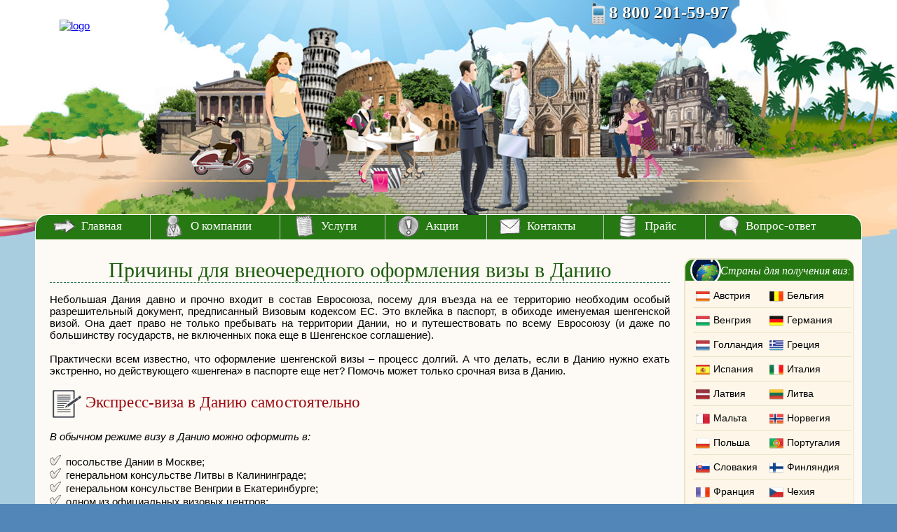

--- FILE ---
content_type: text/html; charset=UTF-8
request_url: https://visa4you.ru/srochnaya-viza-v-daniyu/
body_size: 10911
content:
<!DOCTYPE HTML> 
<html xmlns="http://www.w3.org/1999/xhtml" > 
<head profile="http://gmpg.org/xfn/11"> 
<title>Основания для получения визы в Данию срочно</title>
<meta property="og:url" content="https://visa4you.ru/">
<meta property="og:type" content="website">
<meta property="og:title" content="Основания для получения визы в Данию срочно">
<meta property="og:description" content="">
<link rel="shortcut icon" href="/favicon.ico" type="image/x-icon">
<meta http-equiv="Content-Type" content="text/html; charset=UTF-8" />
<meta name="robots" content="index, follow" />
<script data-skip-moving="true">(function(w, d, n) {var cl = "bx-core";var ht = d.documentElement;var htc = ht ? ht.className : undefined;if (htc === undefined || htc.indexOf(cl) !== -1){return;}var ua = n.userAgent;if (/(iPad;)|(iPhone;)/i.test(ua)){cl += " bx-ios";}else if (/Windows/i.test(ua)){cl += ' bx-win';}else if (/Macintosh/i.test(ua)){cl += " bx-mac";}else if (/Linux/i.test(ua) && !/Android/i.test(ua)){cl += " bx-linux";}else if (/Android/i.test(ua)){cl += " bx-android";}cl += (/(ipad|iphone|android|mobile|touch)/i.test(ua) ? " bx-touch" : " bx-no-touch");cl += w.devicePixelRatio && w.devicePixelRatio >= 2? " bx-retina": " bx-no-retina";var ieVersion = -1;if (/AppleWebKit/.test(ua)){cl += " bx-chrome";}else if (/Opera/.test(ua)){cl += " bx-opera";}else if (/Firefox/.test(ua)){cl += " bx-firefox";}ht.className = htc ? htc + " " + cl : cl;})(window, document, navigator);</script>


<link href="/bitrix/templates/visa_for_you/components/bitrix/menu/content_bottom/style.css?1334670223626" type="text/css"  data-template-style="true"  rel="stylesheet" />
<link href="/bitrix/templates/visa_for_you/components/bitrix/news.list/template/style.css?1334670223108" type="text/css"  data-template-style="true"  rel="stylesheet" />
<link href="/bitrix/templates/visa_for_you/components/bitrix/menu/footer/style.css?1334670223626" type="text/css"  data-template-style="true"  rel="stylesheet" />
<link href="/bitrix/templates/visa_for_you/styles.css?17175746592363" type="text/css"  data-template-style="true"  rel="stylesheet" />
<link href="/bitrix/templates/visa_for_you/template_styles.css?1717574659119751" type="text/css"  data-template-style="true"  rel="stylesheet" />









<link rel="stylesheet" href="/bitrix/templates/visa_for_you/js/fancybox/jquery.fancybox.css" type="text/css" media="all" />
<meta name="viewport" content="width=device-width, initial-scale=1">
<link rel="stylesheet" href="/bitrix/templates/visa_for_you/adaptive.css?2" type="text/css">
<meta property="og:image" content="https://visa4you.ru/bitrix/templates/visa_for_you/images/logo.svg">
</head>
<body>
<div id="panel"></div>
<div class="obertka">
<div id="page">
<!--***********************ШАПКА САЙТА******************************--> 
<div class="header">
<div class="logo">
<a href="/"><img src="/bitrix/templates/visa_for_you/images/logo.svg"  alt="logo"/></a></div><!--logo-->
<!--***********************БЛОК С КАРТИНКАМИ ЛЮДЕЙ И ТЕЛЕФОНОМ******************************--> 
<div class="people">
<div class="people1">
	<img alt="изображение-человека 1" src="/bitrix/templates/visa_for_you/images/people1.png">
</div>
 <!--people1-->
<div class="people2">
	<img alt="изображение-человека 2" src="/bitrix/templates/visa_for_you/images/people2.png">
</div>
 <!--people2-->
<div class="people3">
	<img alt="изображение-человека 3" src="/bitrix/templates/visa_for_you/images/people3.png">
</div>
 <!--people3-->
<div class="people4">
	<img alt="изображение-человека 4" src="/bitrix/templates/visa_for_you/images/people4.png">
</div>
 <!--people4-->
<div class="people5">
	<img alt="изображение-человека 5" src="/bitrix/templates/visa_for_you/images/people5.png">
</div>
 <!--people5--> <br>
<a class="phone" href="tel:88002015997">8 800 201-59-97</a></div><!--people-->
</div><!--header-->
<!--***********************КОНТЕНТНАЯ ЧАСТЬ******************************--> 
<div id="content">
<!--***********************ВЕРХНЕЕ МЕНЮ******************************--> 
<div class="menu-top" id="mobilemenu">
<ul id="top-menu">
<li class="company-page1"><a href="/">Главная</a></li>
<li class="company-page2"><a href="/about/">О компании</a></li>
<li class="company-page3"><a href="/services/">Услуги</a></li>
<li class="company-page7"><a href="/aktsii-i-spetspredlozheniya/">Акции</a></li>
<li class="company-page4"><a href="/contacts/">Контакты</a></li>
<li class="company-page6"><a href="/prays-na-uslugi/">Прайс</a></li>
<li class="company-page5"><a href="/poleznoe">Вопрос-ответ</a></li>
</ul>
 
<div id="innermobile" style="display: none;"></div>
</div><!--menu-top-->
<div class="kontent">
<!--***********************ПРАВЫЙ САЙДБАР******************************--> 
<div class="content-right">
<div class="block-viza">
<div class="block-viza">
<div class="plashka-viza">Страны для получения виз:</div><!--plashka-viza-->
<div class="country">
<div class="block-country"><span><img alt="austria_flag" src="/images/austria_flag.png" width="20" height="18" /></span><a href="/viza_v_avstriyu/" >Австрия</a><span><img alt="belgium_flag" src="/images/belgium_flag.png" width="20" height="18" /></span><a href="/viza_v_belgiyu" >Бельгия</a></div>
<div class="block-country"><span><img alt="hungary_flag" src="/images/hungary_flag.png" width="20" height="18" /></span><a href="/viza_v_vengriyu/" >Венгрия</a><span><img alt="germany_flag" src="/images/germany_flag.png" width="20" height="18" /></span><a href="/viza_v_germaniyu/" >Германия</a></div>
<div class="block-country"><span><img alt="netherlands_flag" src="/images/netherlands_flag.png" width="20" height="18" /></span><a href="/viza_v_gollandiyu/" >Голландия</a><span><img alt="greece_flag" src="/images/greece_flag.png" width="20" height="18" /></span><a href="/viza_v_gretsiyu/" >Греция</a></div>
<div class="block-country"><span><img alt="spain_flag" src="/images/spain_flag.png" width="20" height="18" /></span><a href="/viza_v_ispaniyu/" >Испания</a><span><img alt="italy_flag" src="/images/italy_flag.png" width="20" height="18" /></span><a href="/viza_v_italiyu/" >Италия</a></div>
<div class="block-country"><span><img alt="latvia_flag" src="/images/latvia_flag.png" width="20" height="18" /></span><a href="/viza_v_latviyu/" >Латвия</a> <span><img alt="lithuania_flag" src="/images/lithuania_flag.png" width="20" height="18" /></span><a href="/viza_v_litvu/" >Литва</a></div>
<div class="block-country"><span><img alt="malta_flag" src="/images/malta_flag.png" width="20" height="18" /></span><a href="/viza_na_malty/" >Мальта</a><span><img alt="norway_flag" src="/images/norway_flag.png" width="20" height="18" /></span><a href="/viza_v_norvegiyu/" >Норвегия</a></div>
<div class="block-country"><span><img alt="poland_flag" src="/images/poland_flag.png" width="20" height="18" /></span><a href="/viza_v_polshu/" >Польша</a><span><img alt="portugal_flag" src="/images/portugal_flag.png" width="20" height="18" /></span><a href="/viza_v_portugaliyu/" >Португалия</a></div>
<div class="block-country"><span><img alt="slovakia_flag" src="/images/slovakia_flag.png" width="20" height="18" /></span><a href="/viza_v_slovakiyu/" >Словакия</a><span><img alt="finland_flag" src="/images/finland_flag.png" width="20" height="18" /></span><a href="/viza_v_finlyandiyu/" >Финляндия</a></div>
<div class="block-country"><span><img alt="france_flag" src="/images/france_flag.png" width="20" height="18" /></span><a href="/viza_v_frantsiyu/" >Франция</a><span><img alt="czech_republic_flag" src="/images/czech_republic_flag.png" width="20" height="18" /></span><a href="/viza_v_chekhiyu/" >Чехия</a></div>
<div class="block-country"><span><img alt="switzerland_flag" src="/images/switzerland_flag.png" width="20" height="18" /></span><a href="/viza_v_shveytsariyu/" >Швейцария</a><span><img alt="sweden_flag" src="/images/sweden_flag.png" width="20" height="18" /></span><a href="/viza_v_shvetsiyu/" >Швеция</a></div>
<div class="block-country"><span><img alt="estonia_flag" src="/images/estonia_flag.png" width="20" height="18" /></span><a href="/viza_v_estoniyu/" >Эстония</a><span><img alt="luxembourg_flag" src="/images/luxembourg_flag.png" width="20" height="18" /></span><a href="/viza_v_luksemburg/" >Люксембург</a></div>
<div class="block-country"><span><img alt="denmark_flag" src="/images/denmark_flag.png" width="20" height="18" /></span><a href="/viza_v_daniyu/" >Дания</a></div>
<div class="block-country"><span><img alt="bulgaria_flag" src="/images/bulgaria_flag.png" width="20" height="18" /></span><a href="/viza_v_bolgariyu/" >Болгария</a><span><img alt="cyprus_flag" src="/images/cyprus_flag.png" width="20" height="18" /></span><a href="/viza_na_kipr/" >Кипр</a></div>
<div class="block-country"><span><img alt="romania_flag" src="/images/romania_flag.png" width="20" height="18" /></span><a href="/viza_v_rumyniyu/" >Румыния</a><span><img alt="singapore_flag.png" src="/images/singapore_flag.png" width="20" height="18" /></span><a href="/viza_v_singapur/" >Сингапур</a></div>
<div class="block-country"><span><img alt="india_flag" src="/images/india_flag.png" width="20" height="18" /></span><a href="/viza_v_indiyu/" >Индия</a><span><img alt="china_flag.png" src="/images/china_flag.png" width="20" height="18" /></span><a href="/viza_v_kitay/" >Китай</a></div>
<div class="block-country"><span><img alt="united_kingdom_flag" src="/images/united_kingdom_flag.png" width="20" height="18" /></span><a href="/viza_v_velikobritaniyu/" >Британия</a></div>
<div class="block-country"><span><img alt="usa_flag" src="/images/usa_flag.png" width="20" height="18" /></span><a href="/amerikanskaya_viza/" >США</a></div>
</div><!--country-->
</div><!--block-viza-->
 
</div><!--block-viza-->
<div class="block-video">
<h3>А вы уже слышали о нас? :)</h3>
<object width="560" height="315"><param name="movie" value="//www.youtube.com/v/QA1556DooZg?version=3&amp;hl=ru_RU"></param><param name="allowFullScreen" value="true"></param><param name="allowscriptaccess" value="always"></param><embed type="application/x-shockwave-flash" pluginspage="http://www.macromedia.com/go/getflashplayer" type="application/x-shockwave-flash" pluginspage="http://www.macromedia.com/go/getflashplayer" src="//www.youtube.com/v/QA1556DooZg?version=3&amp;hl=ru_RU" width="238" height="172" allowscriptaccess="always" allowfullscreen="true" ></embed></object>
</div>
<div class="block-calculator">
<h3><a href="/calculator/" class="calculator-no">Визовый калькулятор</a></h3>
<p class="calculator">Не нарушайте сроки пребывания в "шенгене" - воспользуйтесь нашим визовым калькулятором!</p>
</div>
<div class="block__callback">
  <div class="block__callback__head"><span>Заказать звонок</span></div>
 <div id="comp_579cbca2993b2a5d4bdc97b8cbe123c7">
<form name="form_callback" action="/srochnaya-viza-v-daniyu/" method="POST" enctype="multipart/form-data"><input type="hidden" name="bxajaxid" id="bxajaxid_579cbca2993b2a5d4bdc97b8cbe123c7_8BACKi" value="579cbca2993b2a5d4bdc97b8cbe123c7" /><input type="hidden" name="AJAX_CALL" value="Y" /><input type="hidden" name="sessid" id="sessid" value="f94497b1972f01b37fadaf583a1f9a88" /><input type="hidden" name="WEB_FORM_ID" value="2" /><input type="hidden" name="lang" value="ru" /> 
<div class="block__callback__name"><input type="text" placeholder="Как к Вам обращаться?" name="form_text_11" value=""></div>
 
<div class="block__callback__tel"><input type="text" placeholder="Номер телефона" name="form_text_12" value=""></div>
  
<div></div>
 
<div><input  type="submit" name="web_form_submit" value="Отправить" /> </div>
 </form></div></div>

<div class="block-news">
<h3>Статьи и новости о визах</h3>
<div class="news">
<a href="/news/testiruem/">тестируем</a>
<p>уацукаука</p>
</div><!--news-->
<div class="news">
<a href="/news/spravka-s-raboty-dlya-shengenskoy-vizy/">Справка с работы для шенгенской визы</a>
<p></p>
</div><!--news-->
<div class="news">
<a href="/news/spravka-iz-banka-dlya-shengenskoy-vizy/">Справка из банка для шенгенской визы</a>
<p></p>
</div><!--news-->
<div class="all-news"><a href="/news/">Показать все публикации</a></div><!--all-news-->
<div class="bottom-news"></div><!--bottom-news-->
</div><!--block-news-->
</div><!--content-right-->


<!-- Адаптивное меню от D.iK.iJ -->
<div id="plashka" style="display: none;">
<div id="buter" onclick="buter();"></div>
</div>
<div id="zakr" style="display: none;" onclick="zakr();">X</div>
<div id="hovr" style="display: none; opacity: 0;" onclick="zakr();"></div>
<!--***********************ЛЕВЫЙ САЙДБАР******************************--> 
<div class="content-left">

<h1>Причины для внеочередного оформления визы в Данию</h1>
<div>Небольшая Дания давно и прочно входит в состав Евросоюза, посему для въезда на ее территорию необходим особый разрешительный документ, предписанный Визовым кодексом ЕС. Это вклейка в паспорт, в обиходе именуемая шенгенской визой. Она дает право не только пребывать на территории Дании, но и путешествовать по всему Евросоюзу (и даже по большинству государств, не включенных пока еще в Шенгенское соглашение).</div>
<br />
<div>Практически всем известно, что оформление шенгенской визы &ndash; процесс долгий. А что делать, если в Данию нужно ехать экстренно, но действующего &laquo;шенгена&raquo; в паспорте еще нет? Помочь может только срочная виза в Данию.</div>
<h2 class="type3">Экспресс-виза в Данию самостоятельно</h2>
<div><i>В обычном режиме визу в Данию можно оформить в:</i></div>
<br />
<ul class="point"> 
<li>посольстве Дании в Москве;</li>
<li>генеральном консульстве Литвы в Калининграде;</li>
<li>генеральном консульстве Венгрии в Екатеринбурге;</li>
<li>одном из официальных визовых центров;</li>
<li>аккредитованном визовом агентстве.</li>
</ul>
<br />
<div>Но для тех, кто привык самостоятельно получать разрешительные документы, есть плохая новость: внеочередное оформление датских виз не предусмотрено порядком работы представительств этой страны вовсе.</div>
<br />
<div>Единственный вариант, когда датчане могут пойти навстречу чаяниям аппликанта, – это наличие у него причин для экстренного выезда гуманитарного характера. <i>За этим малопонятным словосочетанием стоит индивидуальная человеческая трагедия:</i></div>
<br />
<ul class="point"> 
<li>необходимость поехать на срочное лечение в Данию либо сопровождение туда больного;</li>
<li>тяжкий недуг близкого родственника, проживающего в Дании;</li>
<li>погребение либо репатриация тела близкого родственника в Россию.</li>
</ul>
<br />
<div>В этом случае следует позвонить непосредственно в представительство Дании (оптимально – в столичное посольство) и объяснить причины своего спешного отъезда. Если причины эти будут признаны заслуживающими внимания, вас вызовут на собеседование в ближайшие дни. Перед этим нужно будет собрать необходимые документы, сфотографироваться, заполнить визовую анкету – и все это в экспресс-режиме.</div>
<br />
<div>Виза в Данию срочно может быть выдана только с личного дозволения господина датского консула. Естественно, в данном случае речь может идти только об однократной визе с очень скромным сроком действия – ровно таким, который необходим для решения гуманитарных вопросов аппликанта. Могут ограничиться и выдачей LTV (визы с ограниченным территориальным действием), если совсем нет времени на рассмотрение документов либо личность аппликанта внушает некоторые подозрения.</div>
<h2 class="type5">Сроки оформления датских виз</h2>
<div>Стандартный срок оформления разрешительных документов на въезд в Данию составляет порядка недели или немногим более. Если у аппликанта безупречная и богатая визовая история, то на готовый разрешительный документ можно рассчитывать уже дней через 5.</div>
<br />
<div>Однако у представительств Дании есть своя «фишка»: документы туристов, которые путешествуют самостоятельно, могут быть отправлены в Иммиграционную службу Дании для дальнейшего рассмотрения. А это уже весьма солидные временные потери – от трех (самое меньшее) до восьми недель. При этом представительства Дании не гарантируют выдачу разрешительного документа каждому аппликанту. В случае негативного решения сумма консульского сбора соискателю не возвращается.</div>
<br />
<div>Если вам действительно срочно нужно выехать в Данию, не рискуйте с самостоятельным оформлением разрешительного документа, а сразу позвоните в визовое агентство Visa4you. С нами ваша датская виза будет не срочной, а мгновенной – наши клиенты никогда не разочаровываются в сервисе!</div>
 </div><!--content-left-->
</div><!--kontent-->
<!--***********************ИНФОРМАЦИЯ В БЛОКАХ******************************--> 
<div class="bottom-content">
<div class="blochok what">
<h3>Какую визу <span>получать?</span></h3>
<ul>
<li class="get7"><a href="/multiviza/">Мультивиза</a></li>
<li class="get8"><a href="/turisticheskya-viza/">Туристическая виза</a></li>
<li class="get9"><a href="/gostevaya-viza/">Гостевая виза</a></li>
<li class="get10"><a href="/biznes-viza/">Бизнес виза</a></li>
<li class="get11"><a href="/godovaya-shengenskaya-viza/">Годовая шенгенская виза</a></li>
<li class="get12"><a href="/viza-v-shengen-na-2-goda/">Виза на 2 года</a></li>
<li class="get13"><a href="/shengenskaya-viza-na-3-goda/">Виза на 3 года</a></li>
<li class="get14"><a href="/viza-na-5-let/">Виза на 5 лет</a></li>
</ul>
</div><!--blochok-->
<div class="blochok give">
<h3><span><a href="/how-to-get-schengen-visa/cheres_nashe_agentstvo/">Как получить</a></span><br /> шенгенскую визу?</h3>
<ul>
<li class="get1"><a href="/otkaz-v-vize">Виза после отказа</a></li>
<li class="get2"><a href="/srochnaya-shengenskaya-viza">Срочная виза</a></li>
<li class="get3"><a href="/viza-dlya-pensionera/">Виза для пенсионера</a></li>
<li class="get4"><a href="/viza-dlya-grazhdan-sng/">Виза для граждан СНГ</a></li>
<li class="get5"><a href="/viza-dlya-studenta/">Виза для студента</a></li>
<li class="get6"><a href="/viza-dlya-individualnogo-predprinimatelya/">Виза для ИП</a></li>
</ul>
</div><!--blochok-->
 
<div class="blochok contacts">
<h3>Как с нами связаться?</h3>
<ul>
	<li class="tel"><a href="tel:88002015997">8 800 201-59-97 Бесплатный вызов</a></li>
	<li class="tel"><a href="tel:+74956469799">+7(495) 646-97-99</a></li>
	<li class="tel">
	<p>
 <a href="tel:+79254219999">+7 (925) 421-99-99</a> <img alt="whatsapp" src="/upload/medialibrary/ce1/whatsapp.png" style="height:25px; width:25px"> <img alt="viber" src="/upload/medialibrary/cc8/Viber.png" style="height:25px; width:25px">
	</p>
 </li>
 <br>
	<li class="mail"><a href="mailto:info@visa4you.ru">info@visa4you.ru</a> <br>
 </li>

	<li class="adress">Москва, м. Пушкинская, <br>
	 Трехпрудный пер. 4 стр 1.</li>
</ul>
<h4>Режим работы:</h4>
 <br>
<ul>
	<li>Понедельник — Пятница с 10 до 19,</li>
	<li>Суббота с 11 до 16,</li>
	<li>Воскресенье — выходной</li>
</ul></div><!--blochok-->
<div class="blochok work">
<h3>О Нас:</h3>
<ul>
<li class=""><a href="/about/">О Компании</a></li>
<li class=""><a href="/services/">Услуги</a></li>
<li class=""><a href="/vakansii/">Наши вакансии</a></li>
<li class=""><a href="/doc/Dogovor_Visa4you.pdf">Договор оказания услуг</a></li>
</ul>

</div><!--blochok-->
</div><!--bottom-content-->
</div><!--content-->
<!--***********************ПОДВАЛ САЙТА******************************--> 
<div id="footer">
<div class="copy">© 2021 Visa4you</div><!--copy-->
<div class="footer-menu">
<ul>
<li><a href="/sitemap.php/">Карта сайта</a></li>
<li><a href="/contacts/">Контакты</a></li>
<li><a href="/policy">Политика конфиденциальности</a></li>
</ul>
</div><!--footer-menu-->
</div>
<div id="counters">
<!-- Yandex.Metrika counter -->
<noscript><div><img src="//mc.yandex.ru/watch/26456886" style="position:absolute; left:-9999px;" alt="" /></div></noscript>
<!-- /Yandex.Metrika counter -->

<!--LiveInternet counter--><!--/LiveInternet-->
<script src="/bitrix/templates/visa_for_you/js/jquery-1.7.1.min.js"></script>
<script>if(!window.BX)window.BX={};if(!window.BX.message)window.BX.message=function(mess){if(typeof mess==='object'){for(let i in mess) {BX.message[i]=mess[i];} return true;}};</script>
<script>(window.BX||top.BX).message({'JS_CORE_LOADING':'Загрузка...','JS_CORE_NO_DATA':'- Нет данных -','JS_CORE_WINDOW_CLOSE':'Закрыть','JS_CORE_WINDOW_EXPAND':'Развернуть','JS_CORE_WINDOW_NARROW':'Свернуть в окно','JS_CORE_WINDOW_SAVE':'Сохранить','JS_CORE_WINDOW_CANCEL':'Отменить','JS_CORE_WINDOW_CONTINUE':'Продолжить','JS_CORE_H':'ч','JS_CORE_M':'м','JS_CORE_S':'с','JSADM_AI_HIDE_EXTRA':'Скрыть лишние','JSADM_AI_ALL_NOTIF':'Показать все','JSADM_AUTH_REQ':'Требуется авторизация!','JS_CORE_WINDOW_AUTH':'Войти','JS_CORE_IMAGE_FULL':'Полный размер'});</script><script src="/bitrix/js/main/core/core.min.js?1681740667220477"></script><script>BX.setJSList(['/bitrix/js/main/core/core_ajax.js','/bitrix/js/main/core/core_promise.js','/bitrix/js/main/polyfill/promise/js/promise.js','/bitrix/js/main/loadext/loadext.js','/bitrix/js/main/loadext/extension.js','/bitrix/js/main/polyfill/promise/js/promise.js','/bitrix/js/main/polyfill/find/js/find.js','/bitrix/js/main/polyfill/includes/js/includes.js','/bitrix/js/main/polyfill/matches/js/matches.js','/bitrix/js/ui/polyfill/closest/js/closest.js','/bitrix/js/main/polyfill/fill/main.polyfill.fill.js','/bitrix/js/main/polyfill/find/js/find.js','/bitrix/js/main/polyfill/matches/js/matches.js','/bitrix/js/main/polyfill/core/dist/polyfill.bundle.js','/bitrix/js/main/core/core.js','/bitrix/js/main/polyfill/intersectionobserver/js/intersectionobserver.js','/bitrix/js/main/lazyload/dist/lazyload.bundle.js','/bitrix/js/main/polyfill/core/dist/polyfill.bundle.js','/bitrix/js/main/parambag/dist/parambag.bundle.js']);
</script>
<script>(window.BX||top.BX).message({'LANGUAGE_ID':'ru','FORMAT_DATE':'DD.MM.YYYY','FORMAT_DATETIME':'DD.MM.YYYY HH:MI:SS','COOKIE_PREFIX':'BITRIX_SM','SERVER_TZ_OFFSET':'10800','UTF_MODE':'Y','SITE_ID':'s1','SITE_DIR':'/','USER_ID':'','SERVER_TIME':'1768931976','USER_TZ_OFFSET':'0','USER_TZ_AUTO':'Y','bitrix_sessid':'f94497b1972f01b37fadaf583a1f9a88'});</script><script>var _ba = _ba || []; _ba.push(["aid", "4addaddef04f8a4d5fac2efe1362a1a6"]); _ba.push(["host", "visa4you.ru"]); (function() {var ba = document.createElement("script"); ba.type = "text/javascript"; ba.async = true;ba.src = (document.location.protocol == "https:" ? "https://" : "http://") + "bitrix.info/ba.js";var s = document.getElementsByTagName("script")[0];s.parentNode.insertBefore(ba, s);})();</script>


<script src="/bitrix/templates/visa_for_you/js/fancybox/jquery.fancybox.pack.js"></script>
<script >
	$(document).ready(function () {
	 $(".feedback").fancybox({
                    'padding'       : 0,
                    'maxHeight' : 440,
                    'minHeight':440,
                    'width' : 310,
                    'helpers' : { overlay : { locked : false } },
                    'fitToView': 'false',
                    'type': 'iframe',
	'iframe' : {
      preload : false
    }
                });
     	 $(".callback").fancybox({
                    'padding'       : 5,
                    'maxHeight' : 130,
                    'minHeight':130,
                    'width' : 310,
                                       'helpers' : { overlay : { locked : false } },
                                       'type': 'iframe',
	'iframe' : {
      preload : false
    }
                });
            });
	</script>
<script>
function _processform_8BACKi(){
	if (BX('bxajaxid_579cbca2993b2a5d4bdc97b8cbe123c7_8BACKi'))
	{
		var obForm = BX('bxajaxid_579cbca2993b2a5d4bdc97b8cbe123c7_8BACKi').form;
		BX.bind(obForm, 'submit', function() {BX.ajax.submitComponentForm(this, 'comp_579cbca2993b2a5d4bdc97b8cbe123c7', true)});
	}
	BX.removeCustomEvent('onAjaxSuccess', _processform_8BACKi);
}
if (BX('bxajaxid_579cbca2993b2a5d4bdc97b8cbe123c7_8BACKi'))
	_processform_8BACKi();
else
	BX.addCustomEvent('onAjaxSuccess', _processform_8BACKi);
</script><script>
function buter() {
document.getElementById("mobilemenu").style.display='block';
document.getElementById("hovr").style.display='block';
setTimeout('document.getElementById("mobilemenu").style.left="0px"; document.getElementById("hovr").style.opacity="1";', 100);
setTimeout('document.getElementById("zakr").style.display="block";', 300);
document.getElementsByTagName("body")[0].style.overflow="hidden";
}
function zakr() {
document.getElementById("hovr").style.opacity='0';
setTimeout('document.getElementById("mobilemenu").style.display="none"; document.getElementsByTagName("body")[0].style.overflow="auto"; document.getElementById("hovr").style.display="none";', 1000);
document.getElementById("mobilemenu").style.left="-100%";
document.getElementById("zakr").style.display="none";
}
/*СВАЙП*/
var initialPoint;
var finalPoint;
document.addEventListener('touchstart', function(event) {
initialPoint=event.changedTouches[0];
}, false);
document.addEventListener('touchend', function(event) {
finalPoint=event.changedTouches[0];
var xAbs = Math.abs(initialPoint.pageX - finalPoint.pageX);
var yAbs = Math.abs(initialPoint.pageY - finalPoint.pageY);
if (xAbs > 250 || yAbs > 250) {
if (xAbs > yAbs) {
if (finalPoint.pageX < initialPoint.pageX){
/*СВАЙП ВЛЕВО*/ zakr();
}
else{
/*СВАЙП ВПРАВО*/ buter();
}}
else {
if (finalPoint.pageY < initialPoint.pageY){
/*СВАЙП ВВЕРХ*/
}
else{
/*СВАЙП ВНИЗ*/
}}}}, false);

/* Вставляем блоки в меню*/
function innermobile(){
if ($( document ).width() <= 960) {
var innermobile = $(".content-right").html();
$("#innermobile").html(innermobile);
$(".kontent .content-right").addClass("hidemobile");
}}
innermobile();
var resizeTimer;
$(window).on('resize', function(e) {
clearTimeout(resizeTimer);
resizeTimer = setTimeout(function() {innermobile();}, 500);
});

</script>


<script src="/bitrix/templates/visa_for_you/js/jquery.maskedinput.js"></script>
<script>
    $(document).ready(function(){
        $('.block__callback__tel input').mask('+7(999) 999-9999');
    });
</script>
<script>
(function (d, w, c) {
    (w[c] = w[c] || []).push(function() {
        try {
            w.yaCounter26456886 = new Ya.Metrika({id:26456886,
                    webvisor:true,
                    clickmap:true,
                    trackLinks:true,
                    accurateTrackBounce:true});
        } catch(e) { }
    });

    var n = d.getElementsByTagName("script")[0],
        s = d.createElement("script"),
        f = function () { n.parentNode.insertBefore(s, n); };
    s.type = "text/javascript";
    s.async = true;
    s.src = (d.location.protocol == "https:" ? "https:" : "http:") + "//mc.yandex.ru/metrika/watch.js";

    if (w.opera == "[object Opera]") {
        d.addEventListener("DOMContentLoaded", f, false);
    } else { f(); }
})(document, window, "yandex_metrika_callbacks");
</script>
<script><!--
document.write("<a href='//www.liveinternet.ru/click' "+
"target=_blank><img src='//counter.yadro.ru/hit?t44.6;r"+
escape(document.referrer)+((typeof(screen)=="undefined")?"":
";s"+screen.width+"*"+screen.height+"*"+(screen.colorDepth?
screen.colorDepth:screen.pixelDepth))+";u"+escape(document.URL)+
";"+Math.random()+
"' alt='' title='LiveInternet' "+
"border='0' width='31' height='31'><\/a>")
//--></script></body>
</html>

--- FILE ---
content_type: text/css
request_url: https://visa4you.ru/bitrix/templates/visa_for_you/styles.css?17175746592363
body_size: 700
content:
.desc{
background-color: #257812;
line-height:50px;
color:white;
text-align:center;
font-size:18px;
display: inline-block;
padding:0 95px;
}
.row{
display:flex;
justify-content:space-around;
}
.wrap{
flex-wrap:wrap;
}
.item2{
flex:50%;
text-align:center;
margin-top:10px;
font-size:16px;
margin-bottom: 20px;
    line-height: 20px;
}
.item2 img{

margin-bottom: 10px;

}
.item3{
flex:30%;
text-align:center;
margin-bottom: 20px;
}
.item3 a, .item4 a{

text-decoration: none;
color:#257812;
font-weight:bold;
font-size:16px;
margin-bottom: 20px;
    line-height: 20px;
}
.item3 div, .item4 div{

text-align:center;
height:140px;
}
.item4{
flex:25%;
text-align:center;
color:#257812;
font-weight:bold;
font-size:16px;
margin-bottom: 20px;
    line-height: 20px;
}
.item4 span{
display:block;
font-weight:normal;
color:black;
font-size:14px;
margin-top:30px;
}
.dop img{
border:2px solid green;
border-radius:10px;
margin-bottom:14px;
}
@media (max-width:700px){
.item3, .item4{
flex:50%;

}

.row{
flex-wrap:wrap;
}
}
@media (max-width:400px){
.item3, .item4{
flex:100%;

}
}
.serviceitem3{

text-align:center;
position:relative;
font-weight:bold;

border-radius:6px;
background:#ebebeb;
}
.serviceitem3 a{

color:black;
text-decoration:none;
font-weight:bold;
font-size:16px;
margin-bottom: 20px;
    line-height: 20px;

}
.serviceitem3 img{

margin-bottom:20px;
}
.serviceitem3.red{
border:2px solid red;
}
.serviceitem3.orange{
border:2px solid orange;
}
.serviceitem3.green{
border:2px solid green;
}
.top60{
margin-top:60px;
}
.item{
margin-bottom: 20px;
text-align:center;
font-weight:bold;
}
.item img{
border:3px solid #717171;
border-radius:2px;
margin-bottom:10px;
}
.label{
position:absolute;
border-radius:50%;
width:130px;
height: 95px;
color:white;
font-size:24px;
text-align:center;
right:5px;
top:-35px;
padding-top:35px;
}
.red .label, .red .button{
background-color:red;
}
.orange .label, .orange .button{
background-color:orange;
}
.green .label, .green .button{
background-color:green;
}
.button{
margin:20px auto 40px;
display:inline-block;
border-radius:8px;
color:white;
padding:10px 50px;
}
#f_feedback_FID2{
display:flex;
}
#f_feedback_FID2 .afbf_item_pole {
   
    margin-right: 40px;
}
.form{
background:#ebebeb;
border-radius:10px;
border:2px solid #959595;
padding:30px;
text-align:center;
}
.txtcenter{
text-align:center !important;
}

--- FILE ---
content_type: text/css
request_url: https://visa4you.ru/bitrix/templates/visa_for_you/template_styles.css?1717574659119751
body_size: 21654
content:
* {
margin: 0;
padding: 0; }
a, img { outline: none; }
img {
border-bottom-style: none;
border-bottom-width: 0px;
border-left-style: none;
border-left-width: 0px;
border-right-style: none;
border-right-width: 0px;
border-top-style: none;
border-top-width: 0px; }
html {
background-color:#5286b8;}
body
{
width:100%;
height:100%;
background-color:#578aba;
font-family:Arial, Helvetica, sans-serif;
background-image: linear-gradient(bottom, rgb(82,135,184) 17%, rgb(168,205,222) 51%);
background-image: -o-linear-gradient(bottom, rgb(82,135,184) 17%, rgb(168,205,222) 51%);
background-image: -moz-linear-gradient(bottom, rgb(82,135,184) 17%, rgb(168,205,222) 51%);
background-image: -webkit-linear-gradient(bottom, rgb(82,135,184) 17%, rgb(168,205,222) 51%);
background-image: -ms-linear-gradient(bottom, rgb(82,135,184) 17%, rgb(168,205,222) 51%);
background-image: -webkit-gradient(
linear,
left bottom,
left top,
color-stop(0.17, rgb(82,135,184)),
color-stop(0.51, rgb(168,205,222))
);
}
.obertka 
{	
background-image:url(images/fon.jpg);
min-width:1000px;
background-repeat:no-repeat;
background-position:50% 0;
}
#page {
overflow:hidden;
position:relative;
min-width:1000px;
margin:0 auto 0 auto;
padding:0 0 10px 0;
max-width:1400px;
}
.header 
{
margin:0 50px 0 50px;
position:relative;
height:350px;
}
.fon img {
position:absolute;
top:0;
width:100%;
height:347px;
}
.logo {
position:absolute;
z-index:20;
top:8%;
left:3%;}
.people {
position:relative;
z-index:10;
width:900px;
margin:0 auto;
height:305px;}
.people1 {
position:absolute;
top:167px;
left:80px;}
.people2 {
position:absolute;
top:74px;
left:168px;}
.people3 {
position:absolute;
top:134px;
left:298px;}
.people4 {
position:absolute;
top:86px;
left:448px;}
.people5 {
position:absolute;
top:140px;
right:144px;}
.phone {
font-family: Georgia, "Times New Roman", Times, serif;
font-weight: bold;
font-size: 25px;
color: #fff;
position: absolute;
text-shadow: 1px 1px 1px #000;
right: 50px;
top: 4px;
background: url(/upload/medialibrary/03f/mobile2.png) no-repeat;
padding-left: 31px;
padding-bottom: 19px;
text-decoration: none;
}
.phone span {
font-family:Georgia, "Times New Roman", Times, serif;
font-weight:bold;
font-size:24px;}
#content 
{
margin:-44px 50px 0 50px;
position:relative;
font-size:14px;
overflow:hidden;
border-radius:18px;
-moz-border-radius:18px;
-webkit-border-radius:18px;
-khtml-border-radius:18px;
behavior: url(PIE.htc);
border:1px solid #fff;
background-color:#fff;
}
.menu-top {
background-color:#257812;
overflow:hidden;
border-radius:18px 18px 0 0;
-moz-border-radius:18px 18px 0 0;
-webkit-border-radius:18px 18px 0 0;
-khtml-border-radius:18px 18px 0 0;
behavior: url(PIE.htc);
width:100%;
padding:0;
}
.menu-top ul {
text-align: justify;
overflow: hidden; /* нужно чтобы обрезать разные побочные эффекты приема */
cursor: default; /* растянутый текст justify приведет к тому что почти вся плашка меню будет иметь cursor: text */
margin: 0 0 0 0;
padding:0 25px 0 25px;
height:35px;
}
.menu-top li {
display: inline; /* чтобы пункты меню выступали в роли текста */
}
.menu-top ul:after { /* эмуляция дополнительной строки, чтобы сработал justify */
content: "1";
margin-left: 100%;
height: 1px;
overflow: hidden;
display: inline-block;
}
.menu-top a {
font-family:Georgia, "Times New Roman", Times, serif;
font-size:17px;
height:29px;
padding: 6px 40px 0 17px;
color:#fff;
text-decoration:none;
display: inline-block;}
.menu-top a:hover {
text-decoration:underline;}	
.menu-top a.active {
background-color:#59b044;}
.menu-top a.active:hover {
text-decoration:none;}
.kontent {
background-color:#fdfaf5;
padding:27px 0 50px 0;
overflow:hidden;}
.content-left {
padding:0 273px 0 20px;
}
.content-left p {
margin:0 0 22px 0; 
text-align: justify;}

.content-left h1 {
font-family:Georgia, "Times New Roman", Times, serif;
font-weight:500;
font-size:30px;
color:#1c5b0d;
margin:0 0 5px 0;
margin-bottom: 15px;
border-bottom: 1px #2D7048 dashed;
text-align: center;
} 
.content-left h1.main, .content-left h2.main  {
    font-family: Arial;
    font-weight: bold;
    font-size: 20px;
    color: #1c5b0d;
    margin: 0 0 5px 0;
    margin-bottom: 15px;
    border-bottom: none;
    text-align: center;
margin-top:60px;
margin-bottom:40px;
}
.content-right {
padding:0 11px 0 0;
float:right;
width:242px;}
.block-viza {
width:240px;
border:1px solid #e7e3c6;
background-color:#fdf6e9;
border-radius:12px;
-moz-border-radius:12px;
-webkit-border-radius:12px;
-khtml-border-radius:12px;
behavior: url(PIE.htc);
}
.country {
padding:0 3px 0 3px;}
.plashka-viza {
padding: 7px 0 5px 0;
font-size: 16px;
color: #fff;
padding-left: 45px;
text-align: center;
border-radius: 12px 12px 0 0;
-moz-border-radius: 12px 12px 0 0;
-webkit-border-radius: 11px 12px 0 0;
-khtml-border-radius: 12px 12px 0 0;
behavior: url('/bitrix/templates/visa_for_you/PIE.htc');
font-family: Georgia, "Times New Roman", Times, serif;
background: url(/upload/medialibrary/150/strany_v.png) no-repeat #247711 5px;
font-style: italic;
}
.block-country {
margin: 4px 0 0 0; margin-left: 8px; border-top: 1px solid #e7e3c6; overflow: hidden; padding: 9px 0 0 4px;}
.block-viza .block-country:first-child {
border:none;}
.block-country ul {
width:200px;
float:left;
list-style-type:none;}
.block-country li {
overflow:hidden;
margin:0 0 8px 0;}
.block-country a {
margin: 0 0 0 5px; float: left; display: block; font-size: 14px; color: #000100; width: 80px; text-decoration: none;
}
.block-country a.active {
text-decoration:none;
font-weight:bold;}
.block-country a:hover {
text-decoration:underline;}
.block-country span {
float:left;
display:block;}
.block-news {
position:relative;
padding:10px 3px 11px 3px;
margin:15px 0 0 0;
width:234px;
border:1px solid #e7e3c6;
background-color:#fff;
border-radius:8px;
-moz-border-radius:8px;
-webkit-border-radius:8px;
-khtml-border-radius:8px;
behavior: url(PIE.htc);
}
.block-video {
position:relative;
padding:10px 3px 11px 3px;
margin:15px 0 0 0;
width:234px;
border:1px solid #e7e3c6;
background-color:#fff;
border-radius:8px;
-moz-border-radius:8px;
-webkit-border-radius:8px;
-khtml-border-radius:8px;
behavior: url(PIE.htc);
}
p.pubnews a {
background: url(/upload/medialibrary/d68/pubnews.png) no-repeat;
padding-left: 36px;
padding-top: 7px;
padding-bottom: 10px;
background-repeat: no-repeat;
font-size: 15px;
text-transform: uppercase;
text-decoration: none;
border-bottom: 1px #247711 dashed;
color: #247711;
font-family: Georgia;
}
.block-news h3 {
margin:0 0 0 11px;
font-size:18px;
color:#155806;
font-weight:400;
background: url(/upload/medialibrary/a1d/blocknews.png) no-repeat;
padding-left: 51px;
padding-right: 11px;
padding-bottom: 9px;
margin-left: 2px;
}
.block-video h3 {
margin: 0 0 0 11px;
font-size: 18px;
color: #155806;
font-weight: 400;
padding-left: 51px;
padding-right: 11px;
padding-bottom: 12px;
margin-left: 2px;
background: url(/upload/medialibrary/f6d/blockvideo.png) no-repeat;
}
.news {
margin:5px 0 10px 0;
border-top:1px solid #e7e3c6;
padding:6px 12px 0 12px;}
.news a {
font-size: 14px;
color: #155806;
text-decoration: none;
background: url(/upload/medialibrary/6bf/t4.png) no-repeat;
padding-left: 20px;
}
.news a:hover {
text-decoration:none;
border-bottom: 1px #155806 dashed;
background: url(/upload/medialibrary/f90/t5.png) no-repeat;
padding-left: 20px;
}	
.news p {
margin:10px 0 0 0;
font-size:12px;
color:#000;}
.all-news {
margin:15px 0 0 13px;}
.all-news a {	
font-size:14px;
color:#155806;
background: url(/upload/medialibrary/51c/t2.png) no-repeat;
padding-left: 20px;
}
.all-news a:hover {
text-decoration:none;
background: url(/upload/medialibrary/fd7/t3.png) no-repeat;
padding-left: 20px;
}
.bottom-news {
position:absolute;
bottom:-25px;
left:-1px;
background-image:url(images/bottom-news.png);
background-repeat:no-repeat;
width:242px;
height:33px;}
.bottom-content {
background-color:#247611;
overflow:hidden;
padding:0 0 0 0;
border-radius:0 0 18px 18px;
-moz-border-radius:0 0 18px 18px;
-webkit-border-radius:0 0 18px 18px;
-khtml-border-radius:0 0 18px 18px;
behavior: url(PIE.htc);}
.blochok {
width:20%;
color:#fff;
font-size:14px;
padding:20px 1% 8px 2.2%;
float:left;
min-height:288px;
border-left:1px solid #61a451;}
.bottom-content .blochok:first-child {
border:none;
border-left: 1px solid #61a451;}
.blochok h3 {
font-family: Tahoma, Geneva, sans-serif;
margin:0 0 15px 0;
color:#fff;
font-weight:500;
font-size:22px;}
.blochok h3 span {
color:#79cd65;}	
.blochok h3 span a {
color:#79cd65;
text-decoration: none;
border-bottom: 2px #79cd65 dashed;}	
.blochok h3 span a:hover {
color:#79cd65;
text-decoration: none;
border-bottom: 2px #FFFFFF dashed;}	
.blochok ul {
list-style-type:none;}
.blochok li {
margin:0 0 12px 0;
line-height:14px;
text-align:left;}
.blochok li.tel {
font-size:12px;
margin:0 0 8px 0;
height:17px;
background-image: url(images/marker1.png);
background-repeat:no-repeat;
padding:0 0 0 23px;}
.blochok li.mail {
font-size:12px;
margin:0 0 9px 0;
background-image: url(images/marker2.png);
background-repeat:no-repeat;
padding:0 0 0 23px;
height:18px;}
.blochok li.skype {
background-image: url(images/marker3.png);
background-repeat:no-repeat;
height:16px;
font-size:12px;
margin:0 0 17px 0;
padding:0 0 0 23px;
}
.blochok li.adress {
background-image: url(images/marker4.png);
background-repeat:no-repeat;
line-height:16px;
font-size:12px;
padding:0 0 0 23px;}
.blochok li a 
{
font-size:14px;
color:#fff;
text-decoration: none;
border-bottom: 1px #FFFFFF solid;
}
.blochok li a.active 
{
text-decoration:none;
font-weight:bold;
}
.blochok li a:hover 
{
text-decoration:none;
border-bottom: 1px #79cd65 solid;
}		
.what {
width:21%}
.give {
width:19%;}
.contacts {
width:23%;}
.work {
width:23%;}
.work ul {
margin:-7px 0 0 0;
font-size:12px;}
.work li {
margin:0 0 3px 0;}
#footer {
margin:8px 50px 0 50px;
padding:0 35px 0 47px;}
.copy {
color:#fff;
font-size:14px;
float:left;}
.footer-menu {
margin:1px 0 0 15px;
float:left;}
.footer-menu ul {
list-style-type:none;}
.footer-menu li {
border-left:1px solid #fff;
padding:0 0 0 8px;
margin:0 0 0 9px;
height:15px;
float:left;}
.footer-menu li:first-child {
border:none;}
.footer-menu a {
margin:-1px 0 0 0;
display:block;
font-size:14px;
color:#fff;}
.footer-menu a.active {
text-decoration:none;
font-weight:bold;}
.footer-menu a:hover {
text-decoration:none;}
.made {
margin:0 0 0 0;
font-size:14px;
color:#fff;
float:right;}
.made a {
font-size:14px;
color:#fff;}
.made a:hover {
text-decoration:none;}
.made a.stud {
position:relative;
top:3px;}	
/*ЛОКАЛЬНЫЙ СБРОС*/
.clear
{
clear: both;
}
#counters {
float: right;
margin: 0 50px 0 0;
}
h2 {
font-family: Georgia, "Times New Roman", Times, serif;
color: rgb(157, 10, 15);
margin-bottom: 15px;
font-weight: normal;
margin-top: 15px;
}
.price-schedule {
font-family:Arial, Helvetica, sans-serif;
color:#666;
font-size:14px;
text-shadow: 1px 1px 0px #fff;
background:#eaebec;
margin:20px;
border:#ccc 1px solid;
border-collapse:separate;
-moz-border-radius:3px;
-webkit-border-radius:3px;
border-radius:3px;
-moz-box-shadow: 0 1px 2px #d1d1d1;
-webkit-box-shadow: 0 1px 2px #d1d1d1;
box-shadow: 0 1px 2px #d1d1d1;
}
.price-schedule th {
font-weight: bold;
padding: 21px 25px 22px 25px;
border-top: 1px solid #fafafa;
border-bottom: 1px solid #e0e0e0;
background: #ededed;
background: -webkit-gradient(linear, left top, left bottom, from(#ededed), to(#B9E2B6));
background: -moz-linear-gradient(top, #ededed, #B9E2B6);

}
.price-schedule th:first-child{
text-align: left;
padding-left:20px;
}
.price-schedule tr:first-child th:first-child{
-moz-border-radius-topleft:3px;
-webkit-border-top-left-radius:3px;
border-top-left-radius:3px;
}
.price-schedule tr:first-child th:last-child{
-moz-border-radius-topright:3px;
-webkit-border-top-right-radius:3px;
border-top-right-radius:3px;
}
.price-schedule tr{
text-align: center;
padding-left:20px;
}
.price-schedule tr td:first-child{
text-align: left;
padding-left:20px;
border-left: 0;
}
.price-schedule tr td {
padding:18px;
border-top: 1px solid #ffffff;
border-bottom:1px solid #e0e0e0;
border-left: 1px solid #e0e0e0;
background: #fafafa;
background: -webkit-gradient(linear, left top, left bottom, from(#fbfbfb), to(#fafafa));
background: -moz-linear-gradient(top, #fbfbfb, #fafafa);
}
.price-schedule tr.even td{
background: #f6f6f6;
background: -webkit-gradient(linear, left top, left bottom, from(#f8f8f8), to(#f6f6f6));
background: -moz-linear-gradient(top, #f8f8f8, #f6f6f6);
}
.price-schedule tr:last-child td{
border-bottom:0;
}
.price-schedule tr:last-child td:first-child{
-moz-border-radius-bottomleft:3px;
-webkit-border-bottom-left-radius:3px;
border-bottom-left-radius:3px;
}
.price-schedule tr:last-child td:last-child{
-moz-border-radius-bottomright:3px;
-webkit-border-bottom-right-radius:3px;
border-bottom-right-radius:3px;
}
.price-schedule tr:hover td{
background: #f2f2f2;
background: -webkit-gradient(linear, left top, left bottom, from(#f2f2f2), to(#F0F07B));
background: -moz-linear-gradient(top, #f2f2f2, #F0F07B); 
}
.price-schedule a:link {
color: #666;
font-weight: bold;
text-decoration:none;
}
.price-schedule a:visited {
color: #999999;
font-weight:bold;
text-decoration:none;
}
.price-schedule a:active,
.simple-little-table a:hover {
color: #bd5a35;
text-decoration:underline;
}
#ex4 {
margin: 0 auto;
text-align: center;
margin-top: 15px;
}
#ex4 img {
-o-transition: all 0.6s ease;
-moz-transition: all 0.6s ease;
-webkit-transition: all 0.6s ease-out;
border-radius: 23px;
margin-bottom: 15px;
margin: 3px;
border-bottom: 1px solid #E7E7E7;
border-right: 3px solid #E7E7E7;
-webkit-box-shadow: 2px 3px 3px rgba(0,0,0,0.2);
-moz-box-shadow: 4px 4px 4px rgba(0,0,0,0.2);
box-shadow: 2px 3px 30px rgba(0,0,0,0.2);
}
.spreadsheet1 {
background: url(/upload/medialibrary/a04/spreadsheet1.png) no-repeat 0px;
padding-left: 37px;
font-size: 14px;
margin-top: -13px;
margin-bottom: -11px;
padding-bottom: 12px;
padding-top: 15px;

}
.spreadsheet2 {
background: url(/upload/medialibrary/6dd/spreadsheet2.png) no-repeat 0px;
padding-left: 37px;
font-size: 14px;
margin-top: -13px;
margin-bottom: -11px;
padding-bottom: 12px;
padding-top: 15px;

}
.spreadsheet3 {
background: url(/upload/medialibrary/8d5/spreadsheet3.png) no-repeat 0px;
padding-left: 37px;
font-size: 14px;
margin-top: -13px;
margin-bottom: -11px;
padding-bottom: 12px;
padding-top: 15px;
font-size: 14px;
margin-top: -13px;
margin-bottom: -11px;
padding-bottom: 12px;
padding-top: 15px;

}
.spreadsheet4 {
background: url(/upload/medialibrary/44d/spreadsheet4.png) no-repeat 0px;
padding-left: 37px;
font-size: 14px;
margin-top: -13px;
margin-bottom: -11px;
padding-bottom: 12px;
padding-top: 15px;

}
.spreadsheet5 {
background: url(/upload/medialibrary/6aa/spreadsheet5.png) no-repeat 0px;
padding-left: 37px;
font-size: 14px;
margin-top: -13px;
margin-bottom: -11px;
padding-bottom: 12px;
padding-top: 15px;

}
.adds1 {
background: url(/upload/medialibrary/e82/adds1.png) no-repeat 0px;
padding-left: 37px;
font-size: 14px;
margin-top: -13px;
margin-bottom: -11px;
padding-bottom: 12px;
padding-top: 15px;
}
.adds2 {
background: url(/upload/medialibrary/85a/adds2.png) no-repeat 0px;
padding-left: 37px;
font-size: 14px;
margin-top: -13px;
margin-bottom: -11px;
padding-bottom: 12px;
padding-top: 15px;
}
.adds3 {
background: url(/upload/medialibrary/166/adds3.png) no-repeat 0px;
padding-left: 37px;
font-size: 14px;
margin-top: -13px;
margin-bottom: -11px;
padding-bottom: 12px;
padding-top: 15px;
}
ul.point li {list-style: square url(/upload/medialibrary/7d6/tick.png) inside;
vertical-align: top;}
ul.point li a {vertical-align: top;}
ul.requirements li {list-style: square url(/upload/medialibrary/647/tick_3.png) inside; vertical-align: top;}
ul.type li {list-style: square url(/upload/medialibrary/d0f/tick_2.png) inside; vertical-align: top;}
ul.question li {list-style: square url(/upload/medialibrary/1da/question.png) inside; vertical-align: top;}
ul.plus li {list-style: square url(/upload/medialibrary/ac8/plus.png) inside; vertical-align: top;}
ul.minus li {list-style: square url(/upload/medialibrary/f8b/minus.png) inside; vertical-align: top;}
ul.invite li {list-style: square url(/upload/medialibrary/be8/tick5.png) inside; vertical-align: top;}
ul.fl li {list-style: square url(/upload/medialibrary/0f1/fl.png) inside; vertical-align: top;}
div {text-align: justify; font-family: Arial, Helvetica, sans-serif; font-size: 15px; }
h3 {
margin-bottom: 15px;
margin-top: 15px;
font-family: Georgia, "Times New Roman", Times, serif;
color: rgb(157, 10, 15);
font-weight: normal;
}
ol li {margin-left: 29px;}
li.m { 
margin: 0 0 12px 0;
height: 17px;
background-image: url('//visa4you.ru.images.1c-bitrix-cdn.ru/bitrix/templates/visa_for_you/images/01.png?13891604493495');
background-repeat: no-repeat;
padding: 0 0 0 23px;
}
li.t { 
margin: 0 0 12px 0;
height: 17px;
background-image: url('//visa4you.ru.images.1c-bitrix-cdn.ru/bitrix/templates/visa_for_you/images/02.png?13891604503419');
background-repeat: no-repeat;
padding: 0 0 0 23px;
}
li.gos { 
margin: 0 0 12px 0;
height: 17px;
background-image: url('//visa4you.ru.images.1c-bitrix-cdn.ru/bitrix/templates/visa_for_you/images/03.png?13891604493241');
background-repeat: no-repeat;
padding: 0 0 0 23px;
}
li.b { 
margin: 0 0 12px 0;
height: 17px;
background-image: url('//visa4you.ru.images.1c-bitrix-cdn.ru/bitrix/templates/visa_for_you/images/04.png?13891604493276');
background-repeat: no-repeat;
padding: 0 0 0 23px;
}
li.god { 
margin: 0 0 12px 0;
height: 17px;
background-image: url('//visa4you.ru.images.1c-bitrix-cdn.ru/bitrix/templates/visa_for_you/images/05.png?13891604503423');
background-repeat: no-repeat;
padding: 0 0 0 23px;
}
li.get { 
margin: 0 0 12px 0;
background-repeat: no-repeat;
line-height: 16px;
}
.map li {
list-style: square url(/upload/medialibrary/9e7/maps.png) inside;
font-size: 14px;
font-family: Georgia, "Times New Roman", Times, serif;
}
.curve {border-radius: 15px; margin-top: 15px;}
#content .tb4 p {
background: rgba(101, 199, 78, 0.26); padding: 10px; border-radius: 15px; text-align: left;
}
#content .tb4 td {
background: #FFFFFF; padding: 15px; border-radius: 15px; border: 1px #ccc solid; font-family: Georgia; font-size: 16px;}
tbody { display: table-row-group; vertical-align: middle; border-color: inherit;}
p.benefits10 b {font-size: 17px; font-family: Georgia, "Times New Roman", Times, serif; color: #1c5b0d; padding-left: 36px; padding-top: 6px; padding-bottom: 11px; background: url(/upload/medialibrary/41c/benefits10.png) no-repeat;}
p.benefits20 b {font-size: 17px; font-family: Georgia, "Times New Roman", Times, serif; color: #1c5b0d; padding-left: 36px; padding-top: 6px; padding-bottom: 11px; background: url(/upload/medialibrary/cef/benefits20.png) no-repeat;}
p.benefits30 b {font-size: 17px; font-family: Georgia, "Times New Roman", Times, serif; color: #1c5b0d; padding-left: 36px; padding-top: 6px; padding-bottom: 11px; background: url(/upload/medialibrary/e9f/benefits30.png) no-repeat;}
p.benefits40 b {font-size: 15px; font-family: Georgia, "Times New Roman", Times, serif; color: #1c5b0d; padding-left: 53px; padding-top: 6px; padding-bottom: 27px; background: url(/upload/medialibrary/887/benefits40.png) no-repeat;}
span.notation {margin-left: 25%; font-style: italic; border-bottom: 1px #000000 dashed;}
span.notation2 {margin-left: 34%; font-style: italic; border-bottom: 1px #000000 dashed;}
span.notation3 {margin-left: 29%; font-style: italic; border-bottom: 1px #000000 dashed;}
p.benefits50 b {font-size: 15px; font-family: Georgia, "Times New Roman", Times, serif; color: #1c5b0d; padding-left: 53px; padding-top: 6px; padding-bottom: 27px; background: url(/upload/medialibrary/9d6/benefits50.png) no-repeat;}
p.benefits60 b {font-size: 15px; font-family: Georgia, "Times New Roman", Times, serif; color: #1c5b0d; padding-left: 53px; padding-top: 6px; padding-bottom: 27px; background: url(/upload/medialibrary/bf0/benefits60.png) no-repeat;}
.phone-main {font-family: Georgia; font-size: 19px; background: url(/upload/medialibrary/ce7/phone-main.png) no-repeat; padding-left: 54px; padding-top: 12px; padding-bottom: 23px;}
.smile-main {font-family: Georgia; font-size: 19px; background: url(/upload/medialibrary/006/smile-main.png) no-repeat; padding-left: 54px; padding-top: 12px; padding-bottom: 23px; font-weight: bold; text-transform: uppercase;}
.good-home {background: url(/upload/medialibrary/11b/good-home.png) no-repeat; padding-left: 72px; font-family: Georgia; font-size: 17px; padding-bottom: 5px;}
.stop-home {background: url(/upload/medialibrary/f43/stop-home.png) no-repeat; padding-left: 72px; font-family: Georgia; font-size: 17px;}
#content .tb5 p {
background: rgba(199, 199, 78, 0.26); padding: 10px; border-radius: 15px; text-align: left;
}
#content .tb5 p a:link {text-decoration:none;}
#content .tb5 td {background: #FFFFFF; padding: 15px; border-radius: 15px; border: 1px #ccc solid; font-family: Georgia; font-size: 16px;}
div.head {font-family: Arial, Helvetica, sans-serif; font-size: 15px;}
ul.head_plus li {list-style: square url(/upload/medialibrary/692/tick_head.png) inside;
vertical-align: top; font-family: Georgia; font-size: 17px;}
ul.cross_head li {list-style: square url(/upload/medialibrary/2e5/cross_head.png) inside;
vertical-align: top; font-family: Georgia; font-size: 17px;}
ul.circle li {list-style: square url(/upload/medialibrary/85f/circle.png) inside;
vertical-align: top; font-family: Georgia; font-size: 17px;}
p.brain {font-size: 19px; font-family: Georgia; color: red;}
p.brain2 {font-size: 19px; font-family: Georgia; color: #137526;}
p.note {font-size: 19px; font-family: Georgia; color: red;}
div.head2 {font-family:Georgia; font-size: 17px;}
li.company-page1 {
background: url(/upload/medialibrary/552/com1.png) no-repeat 0px;
padding-left: 23px;
padding-top: 11px;
padding-bottom: 11px;
border-right: 1px #ccc solid;
}
li.company-page2 {
background: url(/upload/medialibrary/3a7/com2.png) no-repeat 0px;
padding-left: 23px;
padding-top: 11px;
padding-bottom: 11px;
border-right: 1px #ccc solid;
}
li.company-page3 {
background: url(/upload/medialibrary/e6e/com3.png) no-repeat 0px;
padding-left: 23px;
padding-top: 11px;
padding-bottom: 11px;
border-right: 1px #ccc solid;
}
li.company-page4 {
background: url(/upload/medialibrary/e8f/com4.png) no-repeat 0px;
padding-left: 23px;
padding-top: 11px;
padding-bottom: 11px;
border-right: 1px #ccc solid;
}
li.company-page5 {
background: url(/upload/medialibrary/e77/com5.png) no-repeat 0px;
padding-left: 23px;
padding-top: 11px;
padding-bottom: 11px;
}
li.company-page6 {
background: url(/upload/medialibrary/508/com6.png) no-repeat 0px;
padding-left: 23px;
padding-top: 11px;
padding-bottom: 11px;
border-right: 1px #ccc solid;
}
li.company-page7 {
background: url(/upload/medialibrary/67e/com7.png) no-repeat 0px;
padding-left: 23px;
padding-top: 11px;
padding-bottom: 11px;
border-right: 1px #ccc solid;
}
.table-4you
{
width: 100%;
margin: 0 auto;
border-collapse: separate;
border-spacing: 0;
text-shadow: 0 1px 0 #fff;
color: #2a2a2a;
background: #fafafa;
background-image: -moz-linear-gradient(top, #fff, #eaeaea, #fff); /* Firefox 3.6 */
background-image: -webkit-gradient(linear,center bottom,center top,from(#fff),color-stop(0.5, #eaeaea),to(#fff));
margin-top:20px;
margin-bottom:20px;
}
.table-4you td
{
height: 50px;
padding: 0 5px;
border-bottom: 1px solid #cdcdcd;
box-shadow: 0 1px 0 white;
-moz-box-shadow: 0 1px 0 white;
-webkit-box-shadow: 0 1px 0 white;
text-align: center;
vertical-align: middle;
display: table-cell;
}
.table-4you tbody td
{
text-align: center;
width: 150px;
}
.table-4you td.griz
{
background: #efefef;
background: rgba(144,144,144,0.15);
border-right: 1px solid white;
}
.table-4you td.verdant
{
background: #e7f3d4;
background: rgba(184,243,85,0.3);
}
.table-4you td:nowrap
{
white-space: nowrap;
}
.table-4you thead td
{
font-size: 13px; 
font-weight: bold;
font-family: Georgia;
font-style: italic;
-moz-border-radius-topright: 10px;
-moz-border-radius-topleft: 10px;
border-top-right-radius: 10px;
border-top-left-radius: 10px;
border-top: 1px solid #eaeaea;
}
.table-4you tfoot td
{
font-size: 15px; 
font-family: Calibri;
-moz-border-radius-bottomright: 10px;
-moz-border-radius-bottomleft: 10px;
border-bottom-right-radius: 10px;
border-bottom-left-radius: 10px;
border-bottom: 1px solid #dadada;
}
#content .tb4 td:hover {
background: #FFFFFF; padding: 15px; border-radius: 15px; box-shadow: 3px 3px 30px rgba(14, 14, 14, 0.39);
}
#content .tb5 td:hover {
background: #FFFFFF; padding: 15px; border-radius: 15px; border: 1px #ccc solid; box-shadow: 2px 3px 30px rgba(0,0,0,0.2);
}
div.sam {margin-bottom: -20px; font-size: 21px; font-family: Georgia, "Times New Roman", Times, serif; background: rgba(243, 243, 31, 0.21); padding: 15px; border-radius: 15px; border: 1px #ccc solid;}
div.rek {font-size: 17px; font-family: Georgia; margin: 9px; margin-left: 39px; display: list-item;}
div.rek2 {font-size: 17px; font-family: Georgia; margin: 9px; border-left: 3px #6697E2 solid; padding: 7px;}
.help { 
position: relative;
cursor: help;
}
.help span {
position: absolute;
margin-left: -30000px;
background-color: #1faee9;
color: #fafafa;
padding:10px;
-webkit-border-radius: 5px;
-moz-border-radius: 5px;
-khtml-border-radius: 5px;
border-radius: 5px;
}
.help:hover span {
margin-left: 0;
width: 450px;
z-index: 1000;
top:30px;
left:20px;
}
.help span:after{
content: '';
width:0;
height:0;
border-bottom: 10px solid #000099;
border-right: 30px solid transparent;
position: absolute;
top:-10px;
left:10px;
}
.tab
{
border-style:solid;
border-width:1px;
width:auto;
border-collapse:collapse;
margin-left: 120px;
text-align: center;
}
.tab th
{
background-color: rgba(123, 221, 139, 0.29);
}
.tab td
{
padding:5px;
border-style:solid;
border-width:1px;
}
.price-schedule2 {
font-family:Arial, Helvetica, sans-serif;
color:#666;
font-size:14px;
text-shadow: 1px 1px 0px #fff;
background:#eaebec;
margin:20px;
border:#ccc 1px solid;
border-collapse:separate;
-moz-border-radius:3px;
-webkit-border-radius:3px;
border-radius:3px;
-moz-box-shadow: 0 1px 2px #d1d1d1;
-webkit-box-shadow: 0 1px 2px #d1d1d1;
box-shadow: 0 1px 2px #d1d1d1;
}
.price-schedule2 th {
font-weight:bold;
padding:21px 25px 22px 25px;
border-top:1px solid #fafafa;
border-bottom:1px solid #e0e0e0;
background: #ededed;
background: -webkit-gradient(linear, left top, left bottom, from(#ededed), to(rgba(255, 165, 0, 0.45)));
background: -moz-linear-gradient(top, #ededed, rgba(255, 165, 0, 0.45));
}
.price-schedule2 th:first-child{
text-align: left;
padding-left:20px;
}
.price-schedule2 tr:first-child th:first-child{
-moz-border-radius-topleft:3px;
-webkit-border-top-left-radius:3px;
border-top-left-radius:3px;
}
.price-schedule2 tr:first-child th:last-child{
-moz-border-radius-topright:3px;
-webkit-border-top-right-radius:3px;
border-top-right-radius:3px;
}
.price-schedule2 tr{
text-align: center;
padding-left:20px;
}
.price-schedule2 tr td:first-child{
text-align: left;
padding-left:20px;
border-left: 0;
}
.price-schedule2 tr td {
padding:18px;
border-top: 1px solid #ffffff;
border-bottom:1px solid #e0e0e0;
border-left: 1px solid #e0e0e0;
background: #fafafa;
background: -webkit-gradient(linear, left top, left bottom, from(#fbfbfb), to(#fafafa));
background: -moz-linear-gradient(top, #fbfbfb, #fafafa);
}
.price-schedule2 tr.even td{
background: #f6f6f6;
background: -webkit-gradient(linear, left top, left bottom, from(#f8f8f8), to(#f6f6f6));
background: -moz-linear-gradient(top, #f8f8f8, #f6f6f6);
}
.price-schedule2 tr:last-child td{
border-bottom:0;
}
.price-schedule2 tr:last-child td:first-child{
-moz-border-radius-bottomleft:3px;
-webkit-border-bottom-left-radius:3px;
border-bottom-left-radius:3px;
}
.price-schedule2 tr:last-child td:last-child{
-moz-border-radius-bottomright:3px;
-webkit-border-bottom-right-radius:3px;
border-bottom-right-radius:3px;
}
.price-schedule2 tr:hover td{
background: #f2f2f2;
background: -webkit-gradient(linear, left top, left bottom, from(#f2f2f2), to(#F0F07B));
background: -moz-linear-gradient(top, #f2f2f2, #F0F07B); 
}
.price-schedule2 a:link {
color: #666;
font-weight: bold;
text-decoration:none;
}
.price-schedule2 a:visited {
color: #999999;
font-weight:bold;
text-decoration:none;
}
.price-schedule2 a:active,
.simple-little-table a:hover {
color: #bd5a35;
text-decoration:underline;
}
div.img5 {
text-align: center;
margin: 10px;
}
.img6 {
border-radius:5px;
}
.color1:hover {
opacity:1;
-moz-opacity:1;
filter: alpha(opacity=100) black;
-khtml-opacity: 1;
background: -webkit-gradient(linear, left top, left bottom, from(#ededed), to(rgba(231, 84, 128, 0.69)));
background: -moz-linear-gradient(top, #ededed, rgba(231, 84, 128, 0.69));
}
.color2:hover {
opacity:1;
-moz-opacity:1;
filter: alpha(opacity=100) black;
-khtml-opacity: 1;
background: -webkit-gradient(linear, left top, left bottom, from(#ededed), to(rgba(66, 170, 255, 0.6)));
background: -moz-linear-gradient(top, #ededed, rgba(66, 170, 255, 0.6));
}
.color3:hover {
opacity:1;
-moz-opacity:1;
filter: alpha(opacity=100) black;
-khtml-opacity: 1;
background: -webkit-gradient(linear, left top, left bottom, from(#ededed), to(rgba(119, 221, 119, 0.61)));
background: -moz-linear-gradient(top, #ededed, rgba(119, 221, 119, 0.61));
}
.color4:hover {
opacity:1;
-moz-opacity:1;
filter: alpha(opacity=100) black;
-khtml-opacity: 1;
background: -webkit-gradient(linear, left top, left bottom, from(#ededed), to(rgba(244, 196, 48, 0.6)));
background: -moz-linear-gradient(top, #ededed, rgba(244, 196, 48, 0.6));
}
.color5:hover {
opacity:1;
-moz-opacity:1;
filter: alpha(opacity=100) black;
-khtml-opacity: 1;
background: -webkit-gradient(linear, left top, left bottom, from(#ededed), to(rgba(218, 112, 214, 0.67)));
background: -moz-linear-gradient(top, #ededed, rgba(218, 112, 214, 0.67));
}
div.tabsr{
font-size: 14px;
font-family: Georgia;
text-align: center; 
box-shadow: 0 1px 0 white;
-moz-box-shadow: 0 1px 0 white;
-webkit-box-shadow: 0 1px 0 white;
padding: 7px;
}
div.tabmul{
font-size: 13px; text-align: center; box-shadow: 0 1px 0 white; -moz-box-shadow: 0 1px 0 white; -webkit-box-shadow: 0 1px 0 white; padding: 3px;
}
.foto {
box-shadow: 5px 5px 30px rgba(0,0,0,0.2); border-radius: 15px; margin-top: 15px;
}
h2.obtain {
background: url(/upload/medialibrary/c2a/obtaining.png) no-repeat;
padding-left: 43px;
padding-top: 3px;
padding-bottom: 8px;}
h2.cost {
background: url(/upload/medialibrary/32f/cost.png) no-repeat;
padding-left: 43px;
padding-top: 3px;
padding-bottom: 8px;}
h2.photo {
background: url(/upload/medialibrary/c1c/photo_visas.png) no-repeat;
padding-left: 43px;
padding-top: 3px;
padding-bottom: 8px;}
h2.country {
background: url(/upload/medialibrary/40b/country.png) no-repeat;
padding-left: 43px;
padding-top: 3px;
padding-bottom: 8px;}
h2.inform {
background: url(/upload/medialibrary/419/inform.png) no-repeat;
padding-left: 43px;
padding-top: 3px;
padding-bottom: 8px;}
h2.quickly {
background: url(/upload/medialibrary/65c/quickly.png) no-repeat;
padding-left: 43px;
padding-top: 3px;
padding-bottom: 8px}
h2.embassy {
background: url(/upload/medialibrary/f6b/embassy.png) no-repeat;
padding-left: 43px;
padding-top: 3px;
padding-bottom: 8px;}
strana {display:block; margin:0 auto;
}
h3.sam1 {
background: url(http://visa4you.ru/upload/medialibrary/e22/1_1.png) no-repeat left 2px;
padding-left: 20px;
}
h3.sam2 {
background: url(/upload/medialibrary/973/2_1.png) no-repeat left 2px;
padding-left: 20px;
}
h3.sam3 {
background: url(/upload/medialibrary/03a/3_1.png) no-repeat left 2px;
padding-left: 20px;
}
h3.sam4 {
background: url(/upload/medialibrary/08b/4_1.png) no-repeat left 2px;
padding-left: 20px;
}
h3.sam5 {
background: url(/upload/medialibrary/bc7/5_1.png) no-repeat left 2px;
padding-left: 20px;
}h3.sam6 {
background: url(/upload/medialibrary/20f/6_1.png) no-repeat left 2px;
padding-left: 20px;
}h3.sam7 {
background: url(/upload/medialibrary/932/7_1.png) no-repeat left 2px;
padding-left: 20px;
}
h3.sam8 {
background: url(/upload/medialibrary/f28/8_1.png) no-repeat left 2px;
padding-left: 20px;
}
h3.sam9 {
background: url(/upload/medialibrary/098/9_1.png) no-repeat left 2px;
padding-left: 20px;
}
h3.info {
background: url(/upload/medialibrary/f8a/happy.png) no-repeat left 2px;
padding-left: 72px;
margin-bottom: 0px;
padding-top: 15px;
font-style: italic;
height: 59px;
}
.footnote {
padding: 28px;
border-radius: 15px;
border: 1px #ccc solid;
background: rgba(255, 255, 0, 0.22);
margin-top: 15px;
margin-bottom: 15px;
}
.fn {
font-style: italic;
text-align: center;
}
.center {
display:block;
margin:0 auto;
}
h1.fh {
font-size: 19px;
}
h3.rule {
background: url(/upload/medialibrary/65e/rule.png) no-repeat;
padding-left: 32px;
height: 30px;
margin-top: 9px;
}
h3.face {
background: url(/upload/medialibrary/66c/face.png) no-repeat;
padding-left: 35px;
height: 30px;
margin-top: 9px;
}
h3.glasses {
background: url(/upload/medialibrary/eb9/glasses.png) no-repeat left 2px;
padding-left: 35px;
height: 30px;
margin-top: 9px;
}
h3.children {
background: url(/upload/medialibrary/4f5/children.png) no-repeat left 2px;
padding-left: 32px;
height: 30px;
margin-top: 9px;
}
h3.person {
background: url(/upload/medialibrary/ac5/person.png) no-repeat left 2px;
padding-left: 32px;
height: 30px;
margin-top: 9px;
}
h3.fon {
background: url(/upload/medialibrary/b50/fon.png) no-repeat left 2px;
padding-left: 32px;
height: 30px;
margin-top: 9px;
}
h3.snapshot {
background: url(/upload/medialibrary/701/camera_green.png) no-repeat;
padding-left: 35px;
height: 30px;
margin-top: 9px;
}
h3.hair {
background: url(/upload/medialibrary/20a/hair.png) no-repeat left 2px;
padding-left: 32px;
height: 30px;
margin-top: 9px;
}
#guest-style{
font-family:"Lucida Sans Unicode", "Lucida Grande", Sans-Serif;
font-size:12px;
text-align:left;
border-collapse:collapse;
margin-top: 15px;
margin-bottom: 15px;
}
th.type{
background: url(/upload/medialibrary/c3c/type.png) no-repeat left 7px rgba(19, 170, 116, 0.39);
font-size: 15px;
padding: 15px;
padding-left: 43px;
padding-right: 14px;
font-family: georgia;
border-top: 2px solid rgba(18, 88, 0, 0.29);
border-bottom: 1px solid #fff;
color: #0D5816;
text-transform: uppercase;
}
th.term{
background: url(/upload/medialibrary/d19/term.png) no-repeat left 7px rgba(19, 170, 116, 0.39);
font-size: 15px;
padding: 15px;
padding-left: 43px;
padding-right: 14px;
font-family: georgia;
border-top: 2px solid rgba(18, 88, 0, 0.29);
border-bottom: 1px solid #fff;
color: #0D5816;
text-transform: uppercase;
}
th.price{
background: url(/upload/medialibrary/86a/calculator.png) no-repeat left 7px rgba(19, 170, 116, 0.39);
font-size: 15px;
padding: 15px;
padding-left: 43px;
padding-right: 14px;
font-family: georgia;
border-top: 2px solid rgba(18, 88, 0, 0.29);
border-bottom: 1px solid #fff;
color: #0D5816;
text-transform: uppercase;
}
th.note{
background: url(/upload/medialibrary/a3b/note.png) no-repeat left 7px rgba(19, 170, 116, 0.39);
font-size: 15px;
padding: 15px;
padding-left: 43px;
padding-right: 14px;
font-family: georgia;
border-top: 2px solid rgba(18, 88, 0, 0.29);
border-bottom: 1px solid #fff;
color: #0D5816;
text-transform: uppercase;
}
#guest-style td{
border-bottom:1px solid #fff;
color:#669;border-top:1px solid #fff;
background: rgba(46, 252, 128, 0.19);
padding: 10px;
}
#guest-style tfoot tr td{
background: rgba(236, 255, 21, 0.31);
font-size:12px;
color: #CC2C2C;
border-top: 2px solid rgba(18, 88, 0, 0.29);
}
#guest-style tbody tr:hover td{
background:#d0dafd repeat-x;
color:#339;}
h2.pricelist {
background: url(/upload/medialibrary/560/mon.png) no-repeat;
padding-left: 43px;
padding-bottom: 6px;
padding-top: 4px;
}
h2.gostevaya1 {
background: url(/upload/medialibrary/2de/gostevaya1.png) no-repeat;
padding-left: 43px;
padding-bottom: 6px;
padding-top: 4px;
}
h2.gostevaya2 {
background: url(/upload/medialibrary/878/gostevaya2.png) no-repeat;
padding-left: 43px;
padding-bottom: 6px;
padding-top: 4px;
}
.flag {
display: block;
margin: 0 auto;
border-radius: 10px;
border-bottom: 1px solid #E7E7E7;
border-right: 3px solid #E7E7E7;
-webkit-box-shadow: 2px 3px 3px rgba(0,0,0,0.2);
-moz-box-shadow: 4px 4px 4px rgba(0,0,0,0.2);
box-shadow: 2px 3px 30px rgba(0,0,0,0.2);
margin-top: 15px;
margin-bottom: 15px;
}
h2.dokumenty {
background: url(/upload/medialibrary/18f/documents.png) no-repeat;
padding-left: 43px;
padding-bottom: 6px;
padding-top: 4px;
}
h2.invitation {
background: url(/upload/medialibrary/30d/invitation.png) no-repeat;
padding-left: 43px;
padding-bottom: 6px;
padding-top: 4px;
}
h2.question {
background: url(/upload/medialibrary/332/question.png) no-repeat;
padding-left: 43px;
padding-bottom: 6px;
padding-top: 4px;
}
h2.handshake {
background: url(/upload/medialibrary/a40/handshake.png) no-repeat;
padding-left: 43px;
padding-bottom: 6px;
padding-top: 4px;
}
h2.feature {
background: url(/upload/medialibrary/591/star.png) no-repeat;
padding-left: 43px;
padding-bottom: 6px;
padding-top: 4px;
}
h2.srok {
background: url(/upload/medialibrary/b24/date.png) no-repeat;
padding-left: 43px;
padding-bottom: 6px;
padding-top: 4px;
}
h2.pravila {
background: url(/upload/medialibrary/561/rule_n.png) no-repeat;
padding-left: 43px;
padding-bottom: 6px;
padding-top: 4px;
}
h2.narushenia {
background: url(/upload/medialibrary/c5f/warning.png) no-repeat;
padding-left: 43px;
padding-bottom: 6px;
padding-top: 4px;
}
.art {
display: block;
margin: 0 auto;
border-radius: 22px;
margin-bottom: 15px;
margin-top: 15px;
border: 2px #000 solid;
}
h2.question-lb {
background: url(/upload/medialibrary/862/question-lb.png) no-repeat;
padding-left: 43px;
padding-bottom: 6px;
padding-top: 4px;
}
h2.differences {
background: url(/upload/medialibrary/ea1/differences.png) no-repeat;
padding-left: 43px;
padding-bottom: 6px;
padding-top: 4px;
}
h2.viza {
background: url(/upload/medialibrary/4db/viza.png) no-repeat;
padding-left: 43px;
padding-bottom: 6px;
padding-top: 4px;
}
h2.c {
background: url(/upload/medialibrary/661/c.png) no-repeat;
padding-left: 43px;
padding-bottom: 6px;
padding-top: 4px;
}
h2.kak {
background: url(/upload/medialibrary/1a4/c.png) no-repeat;
padding-left: 43px;
padding-bottom: 6px;
padding-top: 4px;
}
h2.god5 {
background: url(/upload/medialibrary/4c3/5.png) no-repeat;
padding-left: 43px;
padding-bottom: 6px;
padding-top: 4px;
}
h2.komu {
background: url(/upload/medialibrary/fb5/komu.png) no-repeat;
padding-left: 43px;
padding-bottom: 6px;
padding-top: 4px;
}
h2.self {
background: url(/upload/medialibrary/9bb/self.png) no-repeat;
padding-left: 43px;
padding-bottom: 6px;
padding-top: 4px;
}
h2.finger {
background: url(/upload/medialibrary/71b/finger.png) no-repeat;
padding-left: 43px;
padding-bottom: 6px;
padding-top: 4px;
}
h2.consulate {
background: url(/upload/medialibrary/504/consulate.png) no-repeat;
padding-left: 43px;
padding-bottom: 6px;
padding-top: 4px;
}
h2.im {
background: url(/upload/medialibrary/d0d/im.png) no-repeat;
padding-left: 43px;
padding-bottom: 6px;
padding-top: 4px;
}
h2.date90 {
background: url(/upload/medialibrary/e1a/date90.png) no-repeat;
padding-left: 43px;
padding-bottom: 6px;
padding-top: 4px;
}
h2.insurance {
background: url(/upload/medialibrary/86d/health_insurance.png) no-repeat;
padding-left: 43px;
padding-bottom: 6px;
padding-top: 4px;
}
h2.europe {
background: url(/upload/medialibrary/3ee/europe.png) no-repeat;
padding-left: 43px;
padding-bottom: 6px;
padding-top: 4px;
}
h2.kak2 {
background: url(/upload/medialibrary/c08/kak2.png) no-repeat;
padding-left: 43px;
padding-bottom: 6px;
padding-top: 4px;
}
h2.byelorussian {
background: url(/upload/medialibrary/fa5/byelorussian.png) no-repeat;
padding-left: 43px;
padding-bottom: 6px;
padding-top: 4px;
}
h2.read {
background: url(/upload/medialibrary/3d2/read.png) no-repeat;
padding-left: 43px;
padding-bottom: 6px;
padding-top: 4px;
}
h2.god2 {
background: url(/upload/medialibrary/ba0/god2.png) no-repeat;
padding-left: 43px;
padding-bottom: 6px;
padding-top: 4px;
}
h2.god3 {
background: url(/upload/medialibrary/491/god3.png) no-repeat;
padding-left: 43px;
padding-bottom: 6px;
padding-top: 4px;
}
h2.questionnaire {
background: url(/upload/medialibrary/4f5/questionnaire.png) no-repeat;
padding-left: 51px;
padding-bottom: 15px;
padding-top: 9px;
}
h2.questionnaire2 {
background: url(/upload/medialibrary/a25/questionnaire2.png) no-repeat;
padding-left: 51px;
padding-bottom: 15px;
padding-top: 9px;
}
h2.canon {
background: url(/upload/medialibrary/98f/canon.png) no-repeat;
padding-left: 51px;
padding-bottom: 15px;
padding-top: 9px;
}
h2.canon2 {
background: url(/upload/medialibrary/519/canon2.png) no-repeat;
padding-left: 51px;
padding-bottom: 12px;
padding-top: 9px;
}
h2.corridor {
background: url(/upload/medialibrary/f39/corridor.png) no-repeat;
padding-left: 51px;
padding-bottom: 12px;
padding-top: 9px;
}
h2.validity {
background: url(/upload/medialibrary/e88/validity.png) no-repeat;
padding-left: 51px;
padding-bottom: 12px;
padding-top: 9px;
}
h2.runs {
background: url(/upload/medialibrary/133/runs.png) no-repeat;
padding-left: 51px;
padding-bottom: 12px;
padding-top: 9px;
}
h2.fl {
background: url(/upload/medialibrary/b28/fl.png) no-repeat;
padding-left: 43px;
padding-bottom: 6px;
padding-top: 4px;
}
h2.wg {
background: url(/upload/medialibrary/5e8/wg.png) no-repeat;
padding-left: 43px;
padding-bottom: 6px;
padding-top: 4px;
}
h2.nt {
background: url(/upload/medialibrary/dc4/nt.png) no-repeat;
padding-left: 43px;
padding-bottom: 6px;
padding-top: 4px;
}
h2.mec6 {
background: url(/upload/medialibrary/7dd/mec6.png) no-repeat;
padding-left: 51px;
padding-bottom: 12px;
padding-top: 9px;
}
h2.uk {
background: url(/upload/medialibrary/5f8/ukraine.png) no-repeat;
padding-left: 51px;
padding-bottom: 12px;
padding-top: 9px;
}
h2.osn {
background: url(/upload/medialibrary/067/osn.png) no-repeat;
padding-left: 51px;
padding-bottom: 12px;
padding-top: 9px;
}
h2.sdelatj {
background: url(/upload/medialibrary/89b/sdelatj.png) no-repeat;
padding-left: 51px;
padding-bottom: 12px;
padding-top: 9px;
}
h2.otk {
background: url(/upload/medialibrary/f01/otk.png) no-repeat;
padding-left: 51px;
padding-bottom: 12px;
padding-top: 9px;
}
h2.mn {
background: url(/upload/medialibrary/d32/mn.png) no-repeat;
padding-left: 51px;
padding-bottom: 12px;
padding-top: 9px;
}
h2.nd {
background: url(/upload/medialibrary/2ba/nd.png) no-repeat;
padding-left: 51px;
padding-bottom: 12px;
padding-top: 9px;
}
.multi {
border-radius: 20px;
border: 2px #000 solid;
margin-right: 12px;
}
h2.it {
background: url(/upload/medialibrary/732/what.png) no-repeat;
padding-left: 53px;
padding-bottom: 11px;
padding-top: 10px;
}
h2.receive {
background: url(/upload/medialibrary/a88/receive.png) no-repeat;
padding-left: 53px;
padding-bottom: 11px;
padding-top: 10px;
}
h2.denied {
background: url(/upload/medialibrary/8e9/denied.png) no-repeat;
padding-left: 53px;
padding-bottom: 19px;
}
h2.us {
background: url(/upload/medialibrary/f5d/us.png) no-repeat;
padding-left: 53px;
padding-bottom: 3px;
padding-top: 19px;
}
h2.time {
background: url(/upload/medialibrary/2a2/time.png) no-repeat;
padding-left: 53px;
padding-bottom: 11px;
padding-top: 10px;
}
h2.reason {
background: url(/upload/medialibrary/c0c/reason.png) no-repeat;
padding-left: 53px;
padding-bottom: 11px;
padding-top: 10px;
}
h2.val {
background: url(/upload/medialibrary/767/val.png) no-repeat;
padding-left: 53px;
padding-bottom: 11px;
padding-top: 10px;
}
.ml {
border-radius: 15px;
border: 1px #000 solid;
margin-right: 12px;
}
.mv {
border: 1px #ccc solid;
padding: 3px;
margin-right: 12px;
border-radius: 10px;
}
.austria {
font-size: 20px;
font-family: Georgia;
background: url(/upload/medialibrary/22f/Austria-48.png) no-repeat;
padding-left: 51px;
padding-bottom: 24px;
margin-left: 7px;
font-style: italic;
padding-top: 10px;
margin-bottom: 10px;
}
.estonia {
font-size: 20px;
font-family: Georgia;
background: url(/upload/medialibrary/44f/Estonia-40.png) no-repeat;
padding-left: 51px;
padding-bottom: 24px;
margin-left: 7px;
font-style: italic;
padding-top: 10px;
margin-bottom: 10px;
}
.united-kingdom {
font-size: 20px;
font-family: Georgia;
background: url(/upload/medialibrary/7af/United_Kingdom.png) no-repeat;
padding-left: 51px;
padding-bottom: 24px;
margin-left: 7px;
font-style: italic;
padding-top: 10px;
margin-bottom: 10px;
}
.sweden {
font-size: 20px;
font-family: Georgia;
background: url(/upload/medialibrary/885/Sweden-40.png) no-repeat;
padding-left: 51px;
padding-bottom: 24px;
margin-left: 7px;
font-style: italic;
padding-top: 10px;
margin-bottom: 10px;
}
.czech {
font-size: 20px;
font-family: Georgia;
background: url(/upload/medialibrary/7b3/Czech-40.png) no-repeat;
padding-left: 51px;
padding-bottom: 24px;
margin-left: 7px;
font-style: italic;
padding-top: 10px;
margin-bottom: 10px;
}
.france {
font-size: 20px;
font-family: Georgia;
background: url(/upload/medialibrary/125/France-40.png) no-repeat;
padding-left: 51px;
padding-bottom: 24px;
margin-left: 7px;
font-style: italic;
padding-top: 10px;
margin-bottom: 10px;
}
.finland {
font-size: 20px;
font-family: Georgia;
background: url(/upload/medialibrary/ee1/Finland-40.png) no-repeat;
padding-left: 51px;
padding-bottom: 24px;
margin-left: 7px;
font-style: italic;
padding-top: 10px;
margin-bottom: 10px;
}
.slovakia {
font-size: 20px;
font-family: Georgia;
background: url(/upload/medialibrary/7b7/Slovakia-40.png) no-repeat;
padding-left: 51px;
padding-bottom: 24px;
margin-left: 7px;
font-style: italic;
padding-top: 10px;
margin-bottom: 10px;
}
.portugal {
font-size: 20px;
font-family: Georgia;
background: url(/upload/medialibrary/0e6/Portugal-40.png) no-repeat;
padding-left: 51px;
padding-bottom: 24px;
margin-left: 7px;
font-style: italic;
padding-top: 10px;
margin-bottom: 10px;
}
.polland {
font-size: 20px;
font-family: Georgia;
background: url(/upload/medialibrary/f06/Polland-40.png) no-repeat;
padding-left: 51px;
padding-bottom: 24px;
margin-left: 7px;
font-style: italic;
padding-top: 10px;
margin-bottom: 10px;
}
.norway {
font-size: 20px;
font-family: Georgia;
background: url(/upload/medialibrary/e3b/Norway-40.png) no-repeat;
padding-left: 51px;
padding-bottom: 24px;
margin-left: 7px;
font-style: italic;
padding-top: 10px;
margin-bottom: 10px;
}
.lithuania {
font-size: 20px;
font-family: Georgia;
background: url(/upload/medialibrary/921/Lithuania-40.png) no-repeat;
padding-left: 51px;
padding-bottom: 24px;
margin-left: 7px;
font-style: italic;
padding-top: 10px;
margin-bottom: 10px;
}
.latvia {
font-size: 20px;
font-family: Georgia;
background: url(/upload/medialibrary/5b0/Latvia-40.png) no-repeat;
padding-left: 51px;
padding-bottom: 24px;
margin-left: 7px;
font-style: italic;
padding-top: 10px;
margin-bottom: 10px;
}
.italy {
font-size: 20px;
font-family: Georgia;
background: url(/upload/medialibrary/ec1/Italy-40.png) no-repeat;
padding-left: 51px;
padding-bottom: 24px;
margin-left: 7px;
font-style: italic;
padding-top: 10px;
margin-bottom: 10px;
}
.spain {
font-size: 20px;
font-family: Georgia;
background: url(/upload/medialibrary/086/Spain-40.png) no-repeat;
padding-left: 51px;
padding-bottom: 24px;
margin-left: 7px;
font-style: italic;
padding-top: 10px;
margin-bottom: 10px;
}
.greece {
font-size: 20px;
font-family: Georgia;
background: url(/upload/medialibrary/b16/Greece-40.png) no-repeat;
padding-left: 51px;
padding-bottom: 24px;
margin-left: 7px;
font-style: italic;
padding-top: 10px;
margin-bottom: 10px;
}
.netherlands {
font-size: 20px;
font-family: Georgia;
background: url(/upload/medialibrary/055/Netherlands-40.png) no-repeat;
padding-left: 51px;
padding-bottom: 24px;
margin-left: 7px;
font-style: italic;
padding-top: 10px;
margin-bottom: 10px;
}
.germany {
font-size: 20px;
font-family: Georgia;
background: url(/upload/medialibrary/f7d/Germany-40.png) no-repeat;
padding-left: 51px;
padding-bottom: 24px;
margin-left: 7px;
font-style: italic;
padding-top: 10px;
margin-bottom: 10px;
}
.hungary {
font-size: 20px;
font-family: Georgia;
background: url(/upload/medialibrary/880/Hungary-40.png) no-repeat;
padding-left: 51px;
padding-bottom: 24px;
margin-left: 7px;
font-style: italic;
padding-top: 10px;
margin-bottom: 10px;
}
.bulgaria {
font-size: 20px;
font-family: Georgia;
background: url(/upload/medialibrary/190/Bulgaria-40.png) no-repeat;
padding-left: 51px;
padding-bottom: 24px;
margin-left: 7px;
font-style: italic;
padding-top: 10px;
margin-bottom: 10px;
}
.switzerland {
font-size: 20px;
font-family: Georgia;
background: url(/upload/medialibrary/2da/Switzerland-40.png) no-repeat;
padding-left: 51px;
padding-bottom: 24px;
margin-left: 7px;
font-style: italic;
padding-top: 10px;
margin-bottom: 10px;
}
.denmark {
font-size: 20px;
font-family: Georgia;
background: url(/upload/medialibrary/a04/Denmark-40.png) no-repeat;
padding-left: 51px;
padding-bottom: 24px;
margin-left: 7px;
font-style: italic;
padding-top: 10px;
margin-bottom: 10px;
}
table.multiviza{
margin: 0 auto;
border: 1px #ccc solid;
padding: 25px;
border-radius: 65px;
background: -webkit-gradient(linear, left top, left bottom, from(#F3E4E4), to(#FCFFAB));
background: -moz-linear-gradient(top, #F3E4E4, #FCFFAB);
}
.state {
padding: 13px;
background: -webkit-gradient(linear, left top, left bottom, from(#F3E4E4), to(rgba(255, 217, 160, 0.57)));
background: -moz-linear-gradient(top, #F3E4E4, rgba(255, 217, 160, 0.57));
text-align: center;
font-size: 22px;
font-family: Georgia;
border-bottom: 7px rgba(201, 179, 65, 0.23) solid;
border-radius: 15px;
margin-bottom: 18px;
}
h3.docs1 {
background: url(/upload/medialibrary/1d3/ls.png) no-repeat;
padding-left: 43px;
padding-bottom: 15px;
padding-top: 11px;
font-size: 20px;
margin-left: -12px;
}
h3.docs2 {
background: url(/upload/medialibrary/1ec/pn.png) no-repeat;
padding-left: 43px;
padding-bottom: 15px;
padding-top: 11px;
font-size: 20px;
margin-left: -12px;
}
h3.docs3 {
background: url(/upload/medialibrary/bc6/pp.png) no-repeat;
padding-left: 43px;
padding-bottom: 15px;
padding-top: 11px;
font-size: 20px;
margin-left: -12px;
}
h3.docs4 {
background: url(/upload/medialibrary/bd2/tl.png) no-repeat;
padding-left: 49px;
padding-bottom: 15px;
padding-top: 11px;
font-size: 20px;
margin-left: -12px;
}
h3.docs5 {
background: url(/upload/medialibrary/7c4/hr.png) no-repeat;
padding-left: 43px;
padding-bottom: 15px;
padding-top: 11px;
font-size: 20px;
margin-left: -12px;
}
h3.docs6 {
background: url(/upload/medialibrary/39d/sr.png) no-repeat;
padding-left: 43px;
padding-bottom: 15px;
padding-top: 11px;
font-size: 20px;
margin-left: -12px;
}
h3.docs7 {
background: url(/upload/medialibrary/359/mp.png) no-repeat;
padding-left: 47px;
padding-bottom: 15px;
padding-top: 11px;
font-size: 20px;
margin-left: -7px;
}
h3.docs8 {
background: url(/upload/medialibrary/df3/tm.png) no-repeat;
padding-left: 52px;
padding-bottom: 11px;
padding-top: 20px;
font-size: 20px;
margin-left: -16px;
}
td.block1 {
background: url(/upload/medialibrary/e48/111.png) no-repeat;
background-position: 50% 9%;
padding-top: 44px;
}
td.block2 {
background: url(/upload/medialibrary/dc3/222.png) no-repeat rgba(144,144,144,0.15);
background-position: 50% 9%;
padding-top: 44px;
border-right: 1px solid white;
}
td.block3 {
background: url(/upload/medialibrary/f78/3333.png) no-repeat rgba(144,144,144,0.15);
background-position: 50% 9%;
padding-top: 44px;
border-right: 1px solid white;
}
td.block4 {
background: url(/upload/medialibrary/9b4/444].png) no-repeat rgba(184,243,85,0.3);
background-position: 50% 9%;
padding-top: 44px;
border-right: 1px solid white;
}
td.ispaniya {
background: url(/upload/medialibrary/0fa/spain_multi.png) no-repeat;
background-position: 50% 9%;
padding-top: 23px;
}
td.franciya {
background: url(/upload/medialibrary/0b0/france_multi.png) no-repeat;
background-position: 50% 35%;
padding-top: 23px;
}
td.portugaliya {
background: url(/upload/medialibrary/20e/portugal_multi.png) no-repeat;
background-position: 50% 9%;
padding-top: 23px;
}
td.italiya {
background: url(/upload/medialibrary/1e3/italy_multi.png) no-repeat;
background-position: 50% 35%;
padding-top: 23px;
}
td.greciya {
background: url(/upload/medialibrary/52f/greece_multi.png) no-repeat;
background-position: 50% 35%;
padding-top: 23px;
}
td.vengriya {
background: url(/upload/medialibrary/e16/hungary_multi.png) no-repeat;
background-position: 50% 9%;
padding-top: 23px;
}
td.polsha {
background: url(/upload/medialibrary/ba5/poland_multi.png) no-repeat;
background-position: 50% 9%;
padding-top: 23px;
}
td.chehiya {
background: url(/upload/medialibrary/f16/czech_multi.png) no-repeat;
background-position: 50% 9%;
padding-top: 23px;
}
td.gollandiya {
background: url(/upload/medialibrary/e9b/netherlands_multi.png) no-repeat;
background-position: 50% 9%;
padding-top: 23px;
}
td.luksemburg {
background: url(/upload/medialibrary/f31/luxembourg_multi.png) no-repeat;
background-position: 50% 9%;
padding-top: 23px;
}
h2.purpose {
background: url(/upload/medialibrary/50d/purpose.png) no-repeat;
padding-left: 51px;
padding-bottom: 12px;
padding-top: 9px;
}
h2.rule1 {
background: url(/upload/medialibrary/238/rule1.png) no-repeat;
padding-left: 51px;
padding-bottom: 12px;
padding-top: 9px;
}
h2.rule2 {
background: url(/upload/medialibrary/473/rule2.png) no-repeat;
padding-left: 51px;
padding-bottom: 12px;
padding-top: 9px;
}
h2.type1 {
background: url(/upload/medialibrary/893/type1.png) no-repeat;
padding-left: 54px;
padding-bottom: 8px;
padding-top: 11px;
}
h2.type2 {
background: url(/upload/medialibrary/13a/type2.png) no-repeat;
padding-left: 51px;
padding-bottom: 8px;
padding-top: 9px;
}
h2.type3 {
background: url(/upload/medialibrary/832/type3.png) no-repeat;
padding-left: 51px;
padding-bottom: 12px;
padding-top: 9px;
}
h2.type4 {
background: url(/upload/medialibrary/bc1/type4.png) no-repeat;
padding-left: 53px;
padding-bottom: 8px;
padding-top: 12px;
}
h2.type5 {
background: url(/upload/medialibrary/1c0/type5.png) no-repeat;
padding-left: 51px;
padding-bottom: 12px;
padding-top: 9px;
}
h2.doctor {
background: url(/upload/medialibrary/513/doctor.png) no-repeat;
padding-left: 53px;
padding-bottom: 12px;
padding-top: 11px;
}
h2.chronic {
background: url(/upload/medialibrary/64a/chronic.png) no-repeat;
padding-left: 53px;
padding-bottom: 12px;
padding-top: 11px;
}
h2.extreme {
background: url(/upload/medialibrary/ef5/extreme.png) no-repeat;
padding-left: 53px;
padding-bottom: 9px;
padding-top: 13px;
}
h2.insurcom {
background: url(/upload/medialibrary/561/insurcom.png) no-repeat;
padding-left: 53px;
padding-bottom: 9px;
padding-top: 13px;
}
h2.amount {
background: url(/upload/medialibrary/599/amount.png) no-repeat;
padding-left: 53px;
padding-bottom: 9px;
padding-top: 13px;
}
h2.compensation {
background: url(/upload/medialibrary/d50/compensation.png) no-repeat;
padding-left: 53px;
padding-bottom: 9px;
padding-top: 13px;
}
h2.oftotal {
background: url(/upload/medialibrary/507/oftotal.png) no-repeat;
padding-left: 53px;
padding-bottom: 9px;
padding-top: 13px;
}
h2.workabroad {
background: url(/upload/medialibrary/501/work.png) no-repeat;
padding-left: 53px;
padding-bottom: 9px;
padding-top: 13px;
}
h2.training {
background: url(/upload/medialibrary/b5e/training.png) no-repeat;
padding-left: 53px;
padding-bottom: 11px;
padding-top: 9px;
}
h2.realestate {
background: url(/upload/medialibrary/173/realestate.png) no-repeat;
padding-left: 53px;
padding-bottom: 9px;
padding-top: 13px;
}
h2.pmzh {
background: url(/upload/medialibrary/949/pmzh.png) no-repeat;
padding-left: 53px;
padding-bottom: 11px;
padding-top: 9px;
}
h2.biz {
background: url(/upload/medialibrary/f08/biz.png) no-repeat;
padding-left: 53px;
padding-bottom: 11px;
padding-top: 9px;
}
h2.pmzh2 {
background: url(/upload/medialibrary/828/pmzh2.png) no-repeat;
padding-left: 53px;
padding-bottom: 11px;
padding-top: 9px;
}
h2.undocumented {
background: url(/upload/medialibrary/3a1/undocumented.png) no-repeat;
padding-left: 56px;
padding-bottom: 10px;
padding-top: 13px;
}
ul.check li {
list-style: square url(/upload/medialibrary/1ff/check.png) inside;
vertical-align: top;
}
h2.citizenship {
background: url(/upload/medialibrary/b17/citizenship.png) no-repeat;
padding-left: 53px;
padding-bottom: 9px;
padding-top: 13px;
}
table.urgent-viza {
margin: 0 auto;
border: 1px #ccc solid;
padding: 25px;
border-radius: 5px;
background: -webkit-gradient(linear, left top, left bottom, from(rgba(217, 235, 122, 0.23)), to(rgba(184, 255, 171, 0.59)));
background: -moz-linear-gradient(top, rgba(217, 235, 122, 0.23), rgba(184, 255, 171, 0.59));
}
.aus {
font-size: 20px;
font-family: Georgia;
background: url(/upload/medialibrary/5d0/1398613326_austria_circle_flag.png) no-repeat;
padding-left: 51px;
padding-bottom: 24px;
margin-left: 7px;
font-style: italic;
padding-top: 10px;
margin-bottom: 10px;
}
.aus a:hover {
text-decoration: none;
color: #3F802B;
}
.es {
font-size: 20px;
font-family: Georgia;
background: url(/upload/medialibrary/f13/1398615654_estonia_circle_flag.png) no-repeat;
padding-left: 51px;
padding-bottom: 24px;
margin-left: 7px;
font-style: italic;
padding-top: 10px;
margin-bottom: 10px;
}
.es a:hover {
text-decoration: none;
color: #3F802B;
}
.sw {
font-size: 20px;
font-family: Georgia;
background: url(/upload/medialibrary/f2c/sweden222.png) no-repeat;
padding-left: 51px;
padding-bottom: 24px;
margin-left: 7px;
font-style: italic;
padding-top: 10px;
margin-bottom: 10px;
}
.sw a:hover {
text-decoration: none;
color: #3F802B;
}
.cz {
font-size: 20px;
font-family: Georgia;
background: url(/upload/medialibrary/90c/1398615750_czech_republic_circle_flag.png) no-repeat;
padding-left: 51px;
padding-bottom: 24px;
margin-left: 7px;
font-style: italic;
padding-top: 10px;
margin-bottom: 10px;
}
.cz a:hover {
text-decoration: none;
color: #3F802B;
}
.fr {
font-size: 20px;
font-family: Georgia;
background: url(/upload/medialibrary/4d4/1398615709_circle_france.png) no-repeat;
padding-left: 51px;
padding-bottom: 24px;
margin-left: 7px;
font-style: italic;
padding-top: 10px;
margin-bottom: 10px;
}
.fr a:hover {
text-decoration: none;
color: #3F802B;
}
.fin {
font-size: 20px;
font-family: Georgia;
background: url(/upload/medialibrary/2e8/1398613706_finland_circle_flag.png) no-repeat;
padding-left: 51px;
padding-bottom: 24px;
margin-left: 7px;
font-style: italic;
padding-top: 10px;
margin-bottom: 10px;
}
.fin a:hover {
text-decoration: none;
color: #3F802B;
}
.sl {
font-size: 20px;
font-family: Georgia;
background: url(/upload/medialibrary/25c/1398613693_circle_slovakia.png) no-repeat;
padding-left: 51px;
padding-bottom: 24px;
margin-left: 7px;
font-style: italic;
padding-top: 10px;
margin-bottom: 10px;
}
.sl a:hover {
text-decoration: none;
color: #3F802B;
}
.por {
font-size: 20px;
font-family: Georgia;
background: url(/upload/medialibrary/528/1398613665_portugal_circle_flag.png) no-repeat;
padding-left: 51px;
padding-bottom: 24px;
margin-left: 7px;
font-style: italic;
padding-top: 10px;
margin-bottom: 10px;
}
.por a:hover {
text-decoration: none;
color: #3F802B;
}
.poll {
font-size: 20px;
font-family: Georgia;
background: url(/upload/medialibrary/6e5/1398613671_poland_circle_flag.png) no-repeat;
padding-left: 51px;
padding-bottom: 24px;
margin-left: 7px;
font-style: italic;
padding-top: 10px;
margin-bottom: 10px;
}
.poll a:hover {
text-decoration: none;
color: #3F802B;
}
.nor {
font-size: 20px;
font-family: Georgia;
background: url(/upload/medialibrary/818/1398613676_norway_circle_flag.png) no-repeat;
padding-left: 51px;
padding-bottom: 24px;
margin-left: 7px;
font-style: italic;
padding-top: 10px;
margin-bottom: 10px;
}
.nor a:hover {
text-decoration: none;
color: #3F802B;
}
.lit {
font-size: 20px;
font-family: Georgia;
background: url(/upload/medialibrary/cb7/1398613615_lithuania_circle_flag.png) no-repeat;
padding-left: 51px;
padding-bottom: 24px;
margin-left: 7px;
font-style: italic;
padding-top: 10px;
margin-bottom: 10px;
}
.lit a:hover {
text-decoration: none;
color: #3F802B;
}
.kip {
font-size: 20px;
font-family: Georgia;
background: url(/upload/medialibrary/a82/cyprus_circle_flag-48.png) no-repeat;
padding-left: 51px;
padding-bottom: 24px;
margin-left: 7px;
font-style: italic;
padding-top: 10px;
margin-bottom: 10px;
}
.kip a:hover {
text-decoration: none;
color: #3F802B;
}
.mal {
font-size: 20px;
font-family: Georgia;
background: url(/upload/medialibrary/be5/malta_circle_flag-48.png) no-repeat;
padding-left: 51px;
padding-bottom: 24px;
margin-left: 7px;
font-style: italic;
padding-top: 10px;
margin-bottom: 10px;
}
.mal a:hover {
text-decoration: none;
color: #3F802B;
}
.uae {
font-size: 20px;
font-family: Georgia;
background: url(/upload/medialibrary/320/1401713143_circle_uae.png) no-repeat;
padding-left: 51px;
padding-bottom: 24px;
margin-left: 7px;
font-style: italic;
padding-top: 10px;
margin-bottom: 10px;
}
.uae a:hover {
text-decoration: none;
color: #3F802B;
}
.singapore {
font-size: 20px;
font-family: Georgia;
background: url(/upload/medialibrary/605/1401713018_circle_flag_singapore.png) no-repeat;
padding-left: 51px;
padding-bottom: 24px;
margin-left: 7px;
font-style: italic;
padding-top: 10px;
margin-bottom: 10px;
}
.singapore a:hover {
text-decoration: none;
color: #3F802B;
}
.india {
font-size: 20px;
font-family: Georgia;
background: url(/upload/medialibrary/40a/1401713001_circle_flag_india.png) no-repeat;
padding-left: 51px;
padding-bottom: 24px;
margin-left: 7px;
font-style: italic;
padding-top: 10px;
margin-bottom: 10px;
}
.india a:hover {
text-decoration: none;
color: #3F802B;
}
.usa {
font-size: 20px;
font-family: Georgia;
background: url(/upload/medialibrary/a55/1401712986_circle_flag_us_america_united_states.png) no-repeat;
padding-left: 51px;
padding-bottom: 24px;
margin-left: 7px;
font-style: italic;
padding-top: 10px;
margin-bottom: 10px;
}
.usa a:hover {
text-decoration: none;
color: #3F802B;
}
.romania {
font-size: 20px;
font-family: Georgia;
background: url(/upload/medialibrary/290/1401712982_romania_circle_flag.png) no-repeat;
padding-left: 51px;
padding-bottom: 24px;
margin-left: 7px;
font-style: italic;
padding-top: 10px;
margin-bottom: 10px;
}
.romania a:hover {
text-decoration: none;
color: #3F802B;
}
.denmark-quickly {
font-size: 20px;
font-family: Georgia;
background: url(/upload/medialibrary/9cf/1401712883_denmark_circle_flag.png) no-repeat;
padding-left: 51px;
padding-bottom: 24px;
margin-left: 7px;
font-style: italic;
padding-top: 10px;
margin-bottom: 10px;
}
.denmark-quickly a:hover {
text-decoration: none;
color: #3F802B;
}
.britain {
font-size: 20px;
font-family: Georgia;
background: url(/upload/medialibrary/2a1/1401712863_united_kingdom_UK_England_circle_flag.png) no-repeat;
padding-left: 51px;
padding-bottom: 24px;
margin-left: 7px;
font-style: italic;
padding-top: 10px;
margin-bottom: 10px;
}
.britain a:hover {
text-decoration: none;
color: #3F802B;
}
.china {
font-size: 20px;
font-family: Georgia;
background: url(/upload/medialibrary/519/1401712820_circle_flag_china.png) no-repeat;
padding-left: 51px;
padding-bottom: 24px;
margin-left: 7px;
font-style: italic;
padding-top: 10px;
margin-bottom: 10px;
}
.china a:hover {
text-decoration: none;
color: #3F802B;
}
.lat {
font-size: 20px;
font-family: Georgia;
background: url(/upload/medialibrary/49a/1398613620_latvia_circle_flag.png) no-repeat;
padding-left: 51px;
padding-bottom: 24px;
margin-left: 7px;
font-style: italic;
padding-top: 10px;
margin-bottom: 10px;
}
.lat a:hover {
text-decoration: none;
color: #3F802B;
}
.ita {
font-size: 20px;
font-family: Georgia;
background: url(/upload/medialibrary/1bc/1398615693_italy_circle_flag.png) no-repeat;
padding-left: 51px;
padding-bottom: 24px;
margin-left: 7px;
font-style: italic;
padding-top: 10px;
margin-bottom: 10px;
}
.ita a:hover {
text-decoration: none;
color: #3F802B;
}
.sp {
font-size: 20px;
font-family: Georgia;
background: url(/upload/medialibrary/e64/1398615686_spain.png) no-repeat;
padding-left: 51px;
padding-bottom: 24px;
margin-left: 7px;
font-style: italic;
padding-top: 10px;
margin-bottom: 10px;
}
.sp a:hover {
text-decoration: none;
color: #3F802B;
}
.gr {
font-size: 20px;
font-family: Georgia;
background: url(/upload/medialibrary/e75/1398615680_greece_circle_flag.png) no-repeat;
padding-left: 51px;
padding-bottom: 24px;
margin-left: 7px;
font-style: italic;
padding-top: 10px;
margin-bottom: 10px;
}
.gr a:hover {
text-decoration: none;
color: #3F802B;
}
.goll {
font-size: 20px;
font-family: Georgia;
background: url(/upload/medialibrary/c7b/1398613488_netherlands_circle_flag.png) no-repeat;
padding-left: 51px;
padding-bottom: 24px;
margin-left: 7px;
font-style: italic;
padding-top: 10px;
margin-bottom: 10px;
}
.goll a:hover {
text-decoration: none;
color: #3F802B;
}
.ger {
font-size: 20px;
font-family: Georgia;
background: url(/upload/medialibrary/210/1398613472_circle_flag_germany.png) no-repeat;
padding-left: 51px;
padding-bottom: 24px;
margin-left: 7px;
font-style: italic;
padding-top: 10px;
margin-bottom: 10px;
}
.ger a:hover {
text-decoration: none;
color: #3F802B;
}
.hun {
font-size: 20px;
font-family: Georgia;
background: url(/upload/medialibrary/8b5/1398613458_hungary_circle_flag.png) no-repeat;
padding-left: 51px;
padding-bottom: 24px;
margin-left: 7px;
font-style: italic;
padding-top: 10px;
margin-bottom: 10px;
}
.hun a:hover {
text-decoration: none;
color: #3F802B;
}
.bul {
font-size: 20px;
font-family: Georgia;
background: url(/upload/medialibrary/76b/1398613440_bulgaria_circle_flag.png) no-repeat;
padding-left: 51px;
padding-bottom: 24px;
margin-left: 7px;
font-style: italic;
padding-top: 10px;
margin-bottom: 10px;
}
.bul a:hover {
text-decoration: none;
color: #3F802B;
}
.swit {
font-size: 20px;
font-family: Georgia;
background: url(/upload/medialibrary/82b/1398615762_switzeland_circle_flag.png) no-repeat;
padding-left: 51px;
padding-bottom: 24px;
margin-left: 7px;
font-style: italic;
padding-top: 10px;
margin-bottom: 10px;
}
.swit a:hover {
text-decoration: none;
color: #3F802B;
}
.bel {
font-size: 20px;
font-family: Georgia;
background: url(/upload/medialibrary/5d3/1398613428_belgium_circle_flag.png) no-repeat;
padding-left: 51px;
padding-bottom: 24px;
margin-left: 7px;
font-style: italic;
padding-top: 10px;
margin-bottom: 10px;
}
.bel a:hover {
text-decoration: none;
color: #3F802B;
}
div.sr1 {
font-size: 16px;
font-family: Verdana;
display:block;
margin: 5px auto;
text-transform: uppercase;
border: 1px #ccc dotted;
border-radius: 5px;
padding: 10px;
color: #1c5b0d;
font-style: italic;
width: 500px;
background: url(/upload/medialibrary/03b/guestion.png) no-repeat;
}
div.sr2 {
font-size: 16px;
font-family: Verdana;
display:block;
margin: 5px auto;
text-transform: uppercase;
border: 1px #ccc dotted;
border-radius: 5px;
padding: 10px;
color: #1c5b0d;
font-style: italic;
width: 500px;
background: url(/upload/medialibrary/5bc/treb.png) no-repeat;
}
div.sr3 {
font-size: 16px;
font-family: Verdana;
display:block;
margin: 5px auto;
text-transform: uppercase;
border: 1px #ccc dotted;
border-radius: 5px;
padding: 10px;
color: #1c5b0d;
font-style: italic;
width: 500px;
background: url(/upload/medialibrary/d1f/stoimostj.png) no-repeat;
}
div.sr4 {
font-size: 16px;
font-family: Verdana;
display:block;
margin: 5px auto;
text-transform: uppercase;
border: 1px #ccc dotted;
border-radius: 5px;
padding: 10px;
color: #1c5b0d;
font-style: italic;
width: 500px;
background: url(/upload/medialibrary/c85/help.png) no-repeat;
}
div.sr5 {
font-size: 16px;
font-family: Verdana;
display:block;
margin: 5px auto;
text-transform: uppercase;
border: 1px #ccc dotted;
border-radius: 5px;
padding: 10px;
color: #1c5b0d;
font-style: italic;
width: 500px;
background: url(/upload/medialibrary/001/1395384073_info.png) no-repeat;
}
div.sr1 a:link {font-size: 16px; color: #1c5b0d; text-decoration: none; border-bottom: 1px #1c5b0d dashed; margin-left: 30px;}
div.sr1 a:hover {font-size: 16px; color: #1c5b0d; border-bottom: 1px #1c5b0d solid;}
div.sr1 a:visited {font-size: 16px; color: #1c5b0d; text-decoration: none; border-bottom: 1px #1c5b0d dashed;}
div.sr2 a:link {font-size: 16px; color: #1c5b0d; text-decoration: none; border-bottom: 1px #1c5b0d dashed; margin-left: 30px;}
div.sr2 a:hover {font-size: 16px; color: #1c5b0d; border-bottom: 1px #1c5b0d solid;}
div.sr2 a:visited {font-size: 16px; color: #1c5b0d; text-decoration: none; border-bottom: 1px #1c5b0d dashed;}
div.sr3 a:link {font-size: 16px; color: #1c5b0d; text-decoration: none; border-bottom: 1px #1c5b0d dashed; margin-left: 30px;}
div.sr3 a:hover {font-size: 16px; color: #1c5b0d; border-bottom: 1px #1c5b0d solid;}
div.sr3 a:visited {font-size: 16px; color: #1c5b0d; text-decoration: none; border-bottom: 1px #1c5b0d dashed;}
div.sr4 a:link {font-size: 16px; color: #1c5b0d; text-decoration: none; border-bottom: 1px #1c5b0d dashed; margin-left: 30px;}
div.sr4 a:hover {font-size: 16px; color: #1c5b0d; border-bottom: 1px #1c5b0d solid;}
div.sr4 a:visited {font-size: 16px; color: #1c5b0d; text-decoration: none; border-bottom: 1px #1c5b0d dashed;}
div.sr5 a:link {font-size: 16px; color: #1c5b0d; text-decoration: none; border-bottom: 1px #1c5b0d dashed; margin-left: 30px;}
div.sr5 a:hover {font-size: 16px; color: #1c5b0d; border-bottom: 1px #1c5b0d solid;}
div.sr5 a:visited {font-size: 16px; color: #1c5b0d; text-decoration: none; border-bottom: 1px #1c5b0d dashed;}
h2.rush1 {
background: url(/upload/medialibrary/690/urgently.png) no-repeat;
padding-left: 56px;
padding-bottom: 9px;
padding-top: 6px;
}
h2.rush2 {
background: url(/upload/medialibrary/09f/requirements.png) no-repeat;
padding-left: 56px;
padding-bottom: 9px;
padding-top: 6px;
}
h2.rush3 {
background: url(/upload/medialibrary/49c/price.png) no-repeat;
padding-left: 56px;
padding-bottom: 9px;
padding-top: 6px;
}
h2.rush4 {
background: url(/upload/medialibrary/a86/visa.png) no-repeat;
padding-left: 56px;
padding-bottom: 9px;
padding-top: 6px;
}
h2.mz {
padding: 13px;
background: -webkit-gradient(linear, left top, left bottom, from(#F3E4E4), to(rgba(255, 217, 160, 0.57)));
background: -moz-linear-gradient(top, #F3E4E4, rgba(255, 217, 160, 0.57));
text-align: center;
font-size: 22px;
font-family: Georgia;
border-bottom: 7px rgba(201, 179, 65, 0.23) solid;
border-radius: 15px;
margin-bottom: 18px;
}
h2.year1 {
background: url(/upload/medialibrary/093/god1.png) no-repeat;
padding-left: 54px;
padding-bottom: 13px;
padding-top: 10px;
}
h2.year2 {
background: url(/upload/medialibrary/bc8/god2.png) no-repeat;
padding-left: 54px;
padding-bottom: 13px;
padding-top: 10px;
}
h2.year3 {
background: url(/upload/medialibrary/55b/god3.png) no-repeat;
padding-left: 54px;
padding-bottom: 13px;
padding-top: 10px;
}
h2.year4 {
background: url(/upload/medialibrary/320/god4.png) no-repeat;
padding-left: 54px;
padding-bottom: 13px;
padding-top: 10px;
}
h2.year5 {
background: url(/upload/medialibrary/9db/god5.png) no-repeat;
padding-left: 54px;
padding-bottom: 13px;
padding-top: 10px;
}
h2.year6 {
background: url(/upload/medialibrary/a4b/year6.png) no-repeat;
padding-left: 54px;
padding-bottom: 13px;
padding-top: 10px;
}
h2.year7 {
background: url(/upload/medialibrary/7b3/year7.png) no-repeat;
padding-left: 54px;
padding-bottom: 13px;
padding-top: 10px;
}
td.bl1 {
background: url(/upload/medialibrary/21f/strana2.png) no-repeat;
background-position: 50% 9%;
padding-top: 44px;
}
td.bl2 {
background: url(/upload/medialibrary/ceb/srok_oformleniya.png) no-repeat rgba(144,144,144,0.15);
background-position: 50% 9%;
padding-top: 44px;
border-right: 1px solid white;
}
td.bl3 {
background: url(/upload/medialibrary/140/srok_dey.png) no-repeat rgba(144,144,144,0.15);
background-position: 50% 9%;
padding-top: 44px;
border-right: 1px solid white;
}
td.bl4 {
background: url(/upload/medialibrary/dc6/stoimost2.png) no-repeat rgba(184,243,85,0.3);
background-position: 50% 9%;
padding-top: 44px;
border-right: 1px solid white;
}
td.s1 {
background: url(/upload/medialibrary/557/spain_150.png) no-repeat;
background-position: 50% 9%;
padding-top: 23px;
}
td.s2 {
background: url(/upload/medialibrary/959/france_150.png) no-repeat;
background-position: 50% 35%;
padding-top: 25px;
}
td.s3 {
background: url(/upload/medialibrary/6c3/italy_150.png) no-repeat;
background-position: 50% 35%;
padding-top: 33px;
}
td.s4 {
background: url(/upload/medialibrary/df5/greece_150.png) no-repeat;
background-position: 50% 35%;
padding-top: 25px;
}
td.s5 {
background: url(/upload/medialibrary/2fc/hungary_150.png) no-repeat;
background-position: 50% 9%;
padding-top: 23px;
}
td.s6 {
background: url(/upload/medialibrary/0d0/luxembourg_150.png) no-repeat;
background-position: 50% 9%;
padding-top: 23px;
}
td.s7 {
background: url(/upload/medialibrary/4fc/poland_150.png) no-repeat;
background-position: 50% 9%;
padding-top: 23px;
}
td.s8 {
background: url(/upload/medialibrary/6c5/czech-republic_150.png) no-repeat;
background-position: 50% 9%;
padding-top: 23px;
}
td.s9 {
background: url(/upload/medialibrary/3d8/netherlands_150.png) no-repeat;
background-position: 50% 9%;
padding-top: 23px;
}
.state2 {
padding: 13px;
background: -webkit-gradient(linear, left top, left bottom, from(#E4F3EE), to(rgba(217, 255, 160, 0.57)));
background: -moz-linear-gradient(top, #E4F3EE, rgba(217, 255, 160, 0.57));
text-align: center;
font-size: 22px;
font-family: Georgia;
border-bottom: 2px rgba(147, 201, 65, 0.23) solid;
border-radius: 15px;
margin-bottom: 18px;
}
h2.g1 {
background: url(/upload/medialibrary/c7c/g1.png) no-repeat;
padding-left: 53px;
padding-bottom: 11px;
padding-top: 9px;
}
h2.g2 {
background: url(/upload/medialibrary/5e7/g2.png) no-repeat;
padding-left: 53px;
padding-bottom: 11px;
padding-top: 9px;
}
h2.g3 {
background: url(/upload/medialibrary/6a7/g3.png) no-repeat;
padding-left: 53px;
padding-bottom: 11px;
padding-top: 9px;
}
h2.g4 {
background: url(/upload/medialibrary/c82/g4.png) no-repeat;
padding-left: 53px;
padding-bottom: 11px;
padding-top: 9px;
}
ul.god02 li {
list-style: square url(/upload/medialibrary/8ef/god02.png) inside;
vertical-align: top;
}
ul.god2 li {
list-style: square url(/upload/medialibrary/da7/god2.png) inside;
vertical-align: top;
}
h2.three1 {
background: url(/upload/medialibrary/508/three1.png) no-repeat;
padding-left: 53px;
padding-bottom: 15px;
padding-top: 9px;
}
h2.three2 {
background: url(/upload/medialibrary/fc5/three2.png) no-repeat;
padding-left: 53px;
padding-bottom: 15px;
padding-top: 9px;
}
h2.three3 {
background: url(/upload/medialibrary/05e/three3.png) no-repeat;
padding-left: 53px;
padding-bottom: 15px;
padding-top: 9px;
}
ul.three li {
list-style: square url(/upload/medialibrary/6a5/three_li.png) inside;
vertical-align: top;
}
.get1 {
background: url(/bitrix/templates/visa_for_you/images/06.png) no-repeat;
padding-left: 23px;
padding-top: 1px;
padding-bottom: 3px;
background-repeat: no-repeat;
}
.get2 {
background: url(/bitrix/templates/visa_for_you/images/07.png) no-repeat;
padding-left: 23px;
padding-top: 1px;
padding-bottom: 3px;
background-repeat: no-repeat;
}
.get3 {
background: url(/bitrix/templates/visa_for_you/images/08.png) no-repeat;
padding-left: 23px;
padding-top: 1px;
padding-bottom: 3px;
background-repeat: no-repeat;
}
.get4 {
background: url(/bitrix/templates/visa_for_you/images/11.png) no-repeat;
padding-left: 23px;
padding-top: 1px;
padding-bottom: 3px;
background-repeat: no-repeat;
}
.get5 {
background: url(/bitrix/templates/visa_for_you/images/09.png) no-repeat;
padding-left: 23px;
padding-top: 1px;
padding-bottom: 3px;
background-repeat: no-repeat;
}
.get6 {
background: url(/bitrix/templates/visa_for_you/images/10.png) no-repeat;
padding-left: 23px;
padding-top: 1px;
padding-bottom: 3px;
background-repeat: no-repeat;
}
.get7 {
background: url(/bitrix/templates/visa_for_you/images/01.png) no-repeat;
padding-left: 23px;
padding-top: 1px;
padding-bottom: 3px;
background-repeat: no-repeat;
}
.get8 {
background: url(/bitrix/templates/visa_for_you/images/02.png) no-repeat;
padding-left: 23px;
padding-top: 1px;
padding-bottom: 3px;
background-repeat: no-repeat;
}
.get9 {
background: url(/bitrix/templates/visa_for_you/images/03.png) no-repeat;
padding-left: 23px;
padding-top: 1px;
padding-bottom: 3px;
background-repeat: no-repeat;
}
.get10 {
background: url(/bitrix/templates/visa_for_you/images/04.png) no-repeat;
padding-left: 23px;
padding-top: 1px;
padding-bottom: 3px;
background-repeat: no-repeat;
}
.get11 {
background: url(/bitrix/templates/visa_for_you/images/05.png) no-repeat;
padding-left: 23px;
padding-top: 1px;
padding-bottom: 3px;
background-repeat: no-repeat;
}
.get12 {
background: url(/bitrix/templates/visa_for_you/images/12.png) no-repeat;
padding-left: 23px;
padding-top: 3px;
padding-bottom: 3px;
background-repeat: no-repeat;
}
.get13 {
background: url(/bitrix/templates/visa_for_you/images/13.png) no-repeat;
padding-left: 23px;
padding-top: 3px;
padding-bottom: 3px;
background-repeat: no-repeat;
}
.get14 {
background: url(/bitrix/templates/visa_for_you/images/14.png) no-repeat;
padding-left: 23px;
padding-top: 3px;
padding-bottom: 3px;
background-repeat: no-repeat;
}
h2.you4 {
background: url(/upload/medialibrary/e68/question.png) no-repeat;
display: block;
margin: 0 auto;
margin-left: 132px;
padding-left: 35px;
margin-top: 15px;
margin-bottom: 15px;
}
h2.when1 {
background: url(/upload/medialibrary/961/when1.png) no-repeat;
padding-left: 57px;
padding-bottom: 17px;
padding-top: 14px;
margin-left: -9px;
}
h2.when2 {
background: url(/upload/medialibrary/a83/when2.png) no-repeat;
padding-left: 57px;
padding-bottom: 17px;
padding-top: 14px;
margin-left: -9px;
}
h2.when3 {
background: url(/upload/medialibrary/8aa/when3.png) no-repeat;
padding-left: 57px;
padding-bottom: 17px;
padding-top: 14px;
margin-left: -9px;
}
h2.when4 {
background: url(/upload/medialibrary/522/when4.png) no-repeat;
padding-left: 57px;
padding-bottom: 17px;
padding-top: 14px;
margin-left: -9px;
}
h2.when5 {
background: url(/upload/medialibrary/6ba/when5.png) no-repeat;
padding-left: 57px;
padding-bottom: 17px;
padding-top: 14px;
margin-left: -9px;
}
ul.wh li {
list-style: square url(/upload/medialibrary/c92/wh.png) inside;
vertical-align: top;
}
h2.no1 {
background: url(/upload/medialibrary/77b/no1.png) no-repeat;
padding-left: 53px;
padding-bottom: 9px;
padding-top: 13px;
}
h2.no2 {
background: url(/upload/medialibrary/824/no2.png) no-repeat;
padding-left: 53px;
padding-bottom: 9px;
padding-top: 13px;
}
h2.no3 {
background: url(/upload/medialibrary/a6e/no3.png) no-repeat;
padding-left: 53px;
padding-bottom: 9px;
padding-top: 13px;
}
h2.no4 {
background: url(/upload/medialibrary/2b4/no4.png) no-repeat;
padding-left: 53px;
padding-bottom: 9px;
padding-top: 13px;
}
ul.no li {
list-style: square url(/upload/medialibrary/fe0/no.png) inside;
vertical-align: top;
}
ul.nofin li {
margin-left: 21px;
}
h2.bz1 {
background: url(/upload/medialibrary/b0b/bz1.png) no-repeat;
padding-left: 53px;
padding-bottom: 12px;
padding-top: 11px;
}
h2.bz2 {
background: url(/upload/medialibrary/89e/bz2.png) no-repeat;
padding-left: 53px;
padding-bottom: 12px;
padding-top: 11px;
}
h2.bz3 {
background: url(/upload/medialibrary/377/bz3.png) no-repeat;
padding-left: 53px;
padding-bottom: 12px;
padding-top: 11px;
}
h2.bz4 {
background: url(/upload/medialibrary/47d/bz4.png) no-repeat;
padding-left: 53px;
padding-bottom: 12px;
padding-top: 11px;
}
h2.bz5 {
background: url(/upload/medialibrary/f8c/bz5.png) no-repeat;
padding-left: 53px;
padding-bottom: 12px;
padding-top: 11px;
}
h2.bz6 {
background: url(/upload/medialibrary/f60/bz6.png) no-repeat;
padding-left: 53px;
padding-bottom: 12px;
padding-top: 11px;
}
ul.bz li {
list-style: square url(/upload/medialibrary/1ff/bz.png) inside;
vertical-align: top;
}
ul.bz li a {
vertical-align: top;}
.ggod2 {
background: url(/upload/medialibrary/8aa/ggod2.png) no-repeat;
padding-left: 81px;
margin-top: 8px;
font-size: 16px;
padding-top: 10px;
font-family: Georgia;
text-align: left;
padding-bottom: 17px;
border: 1px #2E9E3B dashed;
line-height: 25px;
border-radius: 5px;
}
h2.gggod2 {
background: url(/upload/medialibrary/ec5/gggod2.png) no-repeat;
padding-left: 53px;
padding-bottom: 12px;
padding-top: 11px;
}
h2.gggod02 {
background: url(/upload/medialibrary/683/gggod02.png) no-repeat;
padding-left: 53px;
padding-bottom: 12px;
padding-top: 11px;
}
ul.gggod li {
list-style: square url(/upload/medialibrary/e28/gggod.png) inside;
vertical-align: top;
}
h2.gggod5 {
background: url(/upload/medialibrary/19b/gggod5.png) no-repeat;
padding-left: 53px;
padding-bottom: 12px;
padding-top: 11px;
}
h2.gggod05 {
background: url(/upload/medialibrary/e25/gggod05.png) no-repeat;
padding-left: 53px;
padding-bottom: 12px;
padding-top: 11px;
}
h2.gggod3 {
background: url(/upload/medialibrary/b33/gggod3.png) no-repeat;
padding-left: 53px;
padding-bottom: 12px;
padding-top: 11px;
}
h2.gggod03 {
background: url(/upload/medialibrary/19a/gggod03.png) no-repeat;
padding-left: 53px;
padding-bottom: 12px;
padding-top: 11px;
}
div.gggod5 {
background: url(/upload/medialibrary/0ea/planet_5let.png) no-repeat 6px rgba(9, 3, 3, 0.07);
padding-left: 266px;
margin-top: 7px;
font-size: 17px;
padding-top: 10px;
font-family: Georgia;
text-align: left;
padding-bottom: 17px;
border: 2px rgba(9, 3, 3, 0.07) solid;
line-height: 25px;
border-radius: 5px;
}
div.close {
background: url(/upload/medialibrary/ff3/close.png) no-repeat;
padding-left: 132px;
margin-top: 7px;
font-size: 16px;
padding-top: 26px;
font-family: Georgia;
text-align: left;
padding-bottom: 53px;
border: 1px #EE2323 dashed;
line-height: 25px;
border-radius: 5px;
}
h2.cl1 {
background: url(/upload/medialibrary/f91/cl1.png) no-repeat;
padding-left: 41px;
padding-bottom: 5px;
padding-top: 4px;
}
h2.cl2 {
background: url(/upload/medialibrary/b83/cl2.png) no-repeat;
padding-left: 41px;
padding-bottom: 5px;
padding-top: 4px;
}
h2.subtitle1 {
background: url(/upload/medialibrary/a8b/subtitle1.png) no-repeat;
padding-left: 53px;
padding-bottom: 12px;
padding-top: 11px;
}
h2.subtitle2 {
background: url(/upload/medialibrary/bda/subtitle2.png) no-repeat;
padding-left: 53px;
padding-bottom: 12px;
padding-top: 11px;
}
h2.subtitle3 {
background: url(/upload/medialibrary/7f6/subtitle3.png) no-repeat;
padding-left: 53px;
padding-bottom: 12px;
padding-top: 11px;
}
h2.subtitle4 {
background: url(/upload/medialibrary/1cb/subtitle4.png) no-repeat;
padding-left: 53px;
padding-bottom: 12px;
padding-top: 11px;
}
h2.subtitle5 {
background: url(/upload/medialibrary/962/subtitle5.png) no-repeat;
padding-left: 53px;
padding-bottom: 12px;
padding-top: 11px;
}
ul.subparagraph li {
list-style: square url(/upload/medialibrary/3b4/subparagraph.png) inside;
vertical-align: top;
}
ul.subparagraph2 li {
list-style: square url(/upload/medialibrary/17a/subparagraph2.gif) inside;
vertical-align: top;
}
ul.subparagraph3 li {
list-style: square url(/upload/medialibrary/155/arrow-orange.png) inside;
}
h2.letter {
background: url(/upload/medialibrary/4ac/letter.png) no-repeat;
padding-left: 56px;
padding-bottom: 10px;
padding-top: 13px;
}
ul.aktsii li {
list-style: square url(/upload/medialibrary/ca9/aktsii.gif) inside;
vertical-align: top;
}
.deals {
padding: 13px;
background: -webkit-gradient(linear, left top, left bottom, from(#F3F2E4), to(rgba(195, 189, 45, 0.57)));
background: -moz-linear-gradient(top, #F3E4E4, rgba(255, 217, 160, 0.57));
text-align: center;
font-size: 22px;
font-family: Georgia;
border-radius: 5px;
margin-bottom: 7px;
}
.action {
text-decoration: none;
color: #000;
border-bottom: 1px #000 dashed;
}
.action:hover {
text-decoration: none;
color: #000;
border-bottom: 1px #000 solid;
}
.nashi-aktsii {
font-size: 35px;
font-family: Georgia;
text-align: center;
color: #F80505;
font-style: italic;
}

.block-calculator {
position: relative;
padding: 10px 3px 11px 3px;
margin: 15px 0 0 0;
width: 234px;
border: 1px solid #e7e3c6;
background: -webkit-gradient(linear, left top, left bottom, from(rgba(249, 255, 115, 0)), to(rgba(105, 195, 75, 0.8)));
background: -moz-linear-gradient(top, rgba(249, 255, 115, 0), rgba(105, 195, 75, 0.8));
background-color: #fff;
border-radius: 8px;
-moz-border-radius: 8px;
-webkit-border-radius: 8px;
-khtml-border-radius: 8px;
behavior: url('/bitrix/templates/visa_for_you/PIE.htc');
}
.block-calculator:hover {
position: relative;
padding: 10px 3px 11px 3px;
margin: 15px 0 0 0;
width: 234px;
border: 1px solid #e7e3c6;
background: -webkit-gradient(linear, left top, left bottom, from(rgba(249, 255, 115, 0)), to(rgba(105, 195, 75, 0.8)));
background: -moz-linear-gradient(top, rgba(249, 255, 115, 0), rgba(105, 195, 75, 0.8));
background-color: #fff;
border-radius: 8px;
-moz-border-radius: 8px;
-webkit-border-radius: 8px;
-khtml-border-radius: 8px;
behavior: url(/bitrix/templates/visa_for_you/PIE.htc);
-webkit-box-shadow: 2px 3px 3px rgba(0,0,0,0.2);
-moz-box-shadow: 4px 4px 4px rgba(0,0,0,0.2);
box-shadow: 2px 3px 17px rgba(0,0,0,0.2);
}
.block-calculator h3 {
font-size: 20px;
margin: 0 0 0 11px;
color: #155806;
padding-left: 70px;
padding-top: 7px;
padding-right: 11px;
padding-bottom: 16px;
margin-left: 2px;
background: url(/upload/medialibrary/6de/calculator.png) no-repeat 3px;
font-style: italic;
}
.block-calculator p {
padding: 5px;
font-size: 14px;
color: #155806;
}
a.calculator-no {
text-decoration: none; text-decoration: none; color: #155806; border-bottom: 1px #155806 dashed;}

img.calculator {
box-shadow: 2px 3px 30px rgba(0,0,0,0.2);
margin-top: 15px;
margin-bottom: 15px;
border-radius: 15px;
width: 620px;
height: auto;
}
span.number {
font-size: 49px;
float: left;
margin-right: 15px;
border-bottom: 1px #000 solid;
}
span.number2 {
font-size: 49px;
float: left;
height: 60px;
margin-right: 15px;
border-bottom: 1px #000 solid;
}
span.number3 {
font-size: 49px;
float: left;
margin-right: 15px;
height: 67px;
margin-top: -13px;
border-bottom: 1px #000 solid;
}
span.number4 {
font-size: 49px;
float: left;
height: 70px;
margin-right: 15px;
border-bottom: 1px #000 solid;
}
h2.calculation {
background: url(/upload/medialibrary/41d/calculation1.png) no-repeat 0px;
padding-left: 66px;
padding-top: 19px;
padding-bottom: 24px;
border-bottom: 1px #000000 dashed;
border-top: 1px #000000 dashed;
}
h2.calculation2 {
background: url(/upload/medialibrary/de0/calculation2.png) no-repeat 0px;
padding-left: 71px;
padding-top: 19px;
padding-bottom: 24px;
border-bottom: 1px #000000 dashed;
border-top: 1px #000000 dashed;
}
h3.calculation {
text-align: center;
font-style: italic;
font-size: 20px;
}
ul.calculation li {
list-style: square url(/upload/medialibrary/8ba/calculation_ul_li.png) inside;
}
.warning-calculator {
font-size: 14px;
float: right;
font-style: italic;
color: #808080;
}
.calculator-top {
padding: 13px;
background: -webkit-gradient(linear, left top, left bottom, from(#FAFAFA), to(rgba(20, 175, 45, 0.57)));
background: -moz-linear-gradient(top, #FAFAFA, rgba(20, 175, 45, 0.57));
text-align: center;
font-size: 22px;
font-family: Georgia;
border-radius: 4px;
margin-top: 15px;
margin-bottom: 15px;
color: rgba(0, 0, 0, 0.53);
}
.calculator-top:hover {
padding: 13px;
background: -webkit-gradient(linear, left top, left bottom, from(#FAFAFA), to(rgba(20, 175, 45, 0.57)));
background: -moz-linear-gradient(top, #FAFAFA, rgba(20, 175, 45, 0.57));
text-align: center;
font-size: 22px;
font-family: Georgia;
border-radius: 4px;
margin-top: 15px;
margin-bottom: 15px;
color: #000000;
}
a.tops {
text-decoration: none;
}
h2.emotions {
font-family: Georgia;
font-size: 22px;
padding-top: 22px;
padding-bottom: 24px;
background: -webkit-gradient(linear, left top, left bottom, from(rgba(249, 255, 115, 0)), to(rgba(105, 195, 75, 0.8)));
background: -moz-linear-gradient(top, rgba(249, 255, 115, 0), rgba(105, 195, 75, 0.8));
border-radius: 15px;
padding: 13px;
color: #155806;
text-align: center;
}
h2.emotions02 {
font-family: Georgia;
font-size: 22px;
padding-top: 22px;
padding-bottom: 24px;
background: -webkit-gradient(linear, left top, left bottom, from(rgba(249, 255, 115, 0)), to(rgba(195, 75, 75, 0.8)));
background: -moz-linear-gradient(top, rgba(249, 255, 115, 0), rgba(195, 75, 75, 0.8));
border-radius: 15px;
padding: 13px;
color: #580606;
text-align: center;
}
h2.emotions03 {
font-family: Georgia;
font-size: 22px;
padding-top: 22px;
padding-bottom: 24px;
background: -webkit-gradient(linear, left top, left bottom, from(rgba(249, 255, 115, 0)), to(rgba(227, 235, 43, 0.8)));
background: -moz-linear-gradient(top, rgba(249, 255, 115, 0), rgba(227, 235, 43, 0.8));
border-radius: 15px;
padding: 13px;
color: #585106;
text-align: center;
}
h2.emotions25 {
font-family: Georgia;
font-size: 22px;
padding-top: 22px;
padding-bottom: 24px;
background: -webkit-gradient(linear, left top, left bottom, from(rgba(249, 255, 115, 0)), to(rgba(105, 195, 75, 0.8)));
background: -moz-linear-gradient(top, rgba(249, 255, 115, 0), rgba(105, 195, 75, 0.8));
border-radius: 15px;
padding: 13px;
text-align: center;
color: #155806;
}
span.samost11 {
background: -webkit-gradient(linear, left top, left bottom, from(rgba(255, 255, 255, 1)), to(rgba(240, 246, 81, 0.8)));
background: -moz-linear-gradient(top, rgba(255, 255, 255, 1), rgba(240, 246, 81, 0.8));
padding: 2px;
border-radius: 5px;
}
span.samost11:hover {
background: rgba(229, 248, 22, 1);
}
a.sam-link{ color: #155806; text-decoration: none;}
span.b-home {text-transform: uppercase; font-weight: bold;}
.emotions1 {
font-family: Georgia;
font-size: 19px;
background: url(/upload/medialibrary/c2f/emotions1.png) no-repeat;
padding-left: 54px;
padding-top: 12px;
padding-bottom: 17px;
}
.emotions2 {
font-size: 19px;
font-family: Georgia;
background: url(/upload/medialibrary/e5d/emotions2.png) no-repeat;
padding-left: 54px;
padding-top: 12px;
padding-bottom: 17px;
}
.emotions3 {
font-family: Georgia;
font-size: 19px;
background: url(/upload/medialibrary/f0b/emotions3.png) no-repeat;
padding-left: 54px;
padding-top: 12px;
padding-bottom: 17px;
}
.emotions4 {
font-size: 19px;
font-family: Georgia;
background: url(/upload/medialibrary/9b1/emotions4.png) no-repeat;
padding-left: 54px;
padding-top: 12px;
padding-bottom: 17px;
}
.emotions5 {
font-size: 19px;
font-family: Georgia;
color: red;
background: url(/upload/medialibrary/f4b/emotions5.png) no-repeat;
padding-left: 54px;
padding-top: 12px;
padding-bottom: 17px;
}
.visa-prices {
text-align: center; background: -webkit-gradient(linear, left top, left bottom, from(#FFFFFF), to(rgba(255, 140, 0, 0.7))); padding: 5px; font-size: 22px; font-family: Georgia; border-radius: 2px; color: rgba(0, 0, 0, 0.74); text-transform: uppercase;
}
img.image-price {
margin-top: 15px;
margin-bottom: 15px;
}
h3.how1 {
background: url(/upload/medialibrary/a73/how1.png) no-repeat;
padding-left: 53px; padding-bottom: 8px; padding-top: 13px; font-size: 20px;
}
h3.how2 {
background: url(/upload/medialibrary/987/how2.png) no-repeat;
padding-left: 53px; padding-bottom: 8px; padding-top: 13px; font-size: 20px;
}
h3.how3 {
background: url(/upload/medialibrary/d3e/how3.png) no-repeat;
padding-left: 53px; padding-bottom: 8px; padding-top: 13px; font-size: 20px;
}
h3.how4 {
background: url(/upload/medialibrary/e94/how4.png) no-repeat;
padding-left: 53px; padding-bottom: 8px; padding-top: 13px; font-size: 20px;
}
h3.how5 {
background: url(/upload/medialibrary/110/how5.png) no-repeat;
padding-left: 53px; padding-bottom: 8px; padding-top: 13px; font-size: 20px;
}
h3.how6 {
background: url(/upload/medialibrary/5f4/how6.png) no-repeat;
padding-left: 53px; padding-bottom: 8px; padding-top: 13px; font-size: 20px;
}
h3.how7 {
background: url(/upload/medialibrary/06f/how7.png) no-repeat;
padding-left: 53px; padding-bottom: 8px; padding-top: 13px; font-size: 20px;
}
h2.how {
background: url(/upload/medialibrary/391/kak_sam.png) no-repeat; padding-left: 54px; padding-bottom: 11px; padding-top: 13px;
}
h2.how2 {
background: url(/upload/medialibrary/b1f/kak_sam2.png) no-repeat; padding-left: 54px; padding-bottom: 11px; padding-top: 13px;
}
/*
 * jQuery UI CSS Framework 1.10.3
 * http://jqueryui.com
 *
 * Copyright 2013 jQuery Foundation and other contributors
 * Released under the MIT license.
 * http://jquery.org/license
 *
 * http://docs.jquery.com/UI/Theming/API
 *
 * To view and modify this theme, visit http://jqueryui.com/themeroller/
 */.ui-widget{font-family:Verdana,Arial,sans-serif;font-size:1.1em}.ui-widget .ui-widget{font-size:1em}.ui-widget input,.ui-widget select,.ui-widget textarea,.ui-widget button{font-family:Verdana,Arial,sans-serif;font-size:1em}.ui-widget-content{border:1px solid #aaa;background:#fff url(http://search.aviasales.ru/assets/jquery-ui/ui-bg_flat_75_ffffff_40x100-60b7c9dbf7cd55cab7f9e813a4be021b.png) 50% 50% repeat-x;color:#222}.ui-widget-content a{color:#222}.ui-widget-header{border:1px solid #aaa;background:#ccc url(http://search.aviasales.ru/assets/jquery-ui/ui-bg_highlight-soft_75_cccccc_1x100-17403a9b4ea434620bf83615a1981746.png) 50% 50% repeat-x;color:#222;font-weight:bold}.ui-widget-header a{color:#222}.ui-state-default,.ui-widget-content .ui-state-default,.ui-widget-header .ui-state-default{border:1px solid #d3d3d3;background:#e6e6e6 url(http://search.aviasales.ru/assets/jquery-ui/ui-bg_glass_75_e6e6e6_1x400-1eaf2f153740bebf045a59dc93450969.png) 50% 50% repeat-x;font-weight:normal;color:#555}.ui-state-default a,.ui-state-default a:link,.ui-state-default a:visited{color:#555;text-decoration:none}.ui-state-hover,.ui-widget-content .ui-state-hover,.ui-widget-header .ui-state-hover,.ui-state-focus,.ui-widget-content .ui-state-focus,.ui-widget-header .ui-state-focus{border:1px solid #999;background:#dadada url(http://search.aviasales.ru/assets/jquery-ui/ui-bg_glass_75_dadada_1x400-bf15e1c3b6aaed50c5e0b627bc889e76.png) 50% 50% repeat-x;font-weight:normal;color:#212121}.ui-state-hover a,.ui-state-hover a:hover,.ui-state-hover a:link,.ui-state-hover a:visited{color:#212121;text-decoration:none}.ui-state-active,.ui-widget-content .ui-state-active,.ui-widget-header .ui-state-active{border:1px solid #aaa;background:#fff url(http://search.aviasales.ru/assets/jquery-ui/ui-bg_glass_65_ffffff_1x400-c57b9d77de6dfa2c981b43eb384ffdf0.png) 50% 50% repeat-x;font-weight:normal;color:#212121}.ui-state-active a,.ui-state-active a:link,.ui-state-active a:visited{color:#212121;text-decoration:none}.ui-state-highlight,.ui-widget-content .ui-state-highlight,.ui-widget-header .ui-state-highlight{border:1px solid #fcefa1;background:#fbf9ee url(http://search.aviasales.ru/assets/jquery-ui/ui-bg_glass_55_fbf9ee_1x400-18615e8a3c98079bd548973d4c0a3899.png) 50% 50% repeat-x;color:#363636}.ui-state-highlight a,.ui-widget-content .ui-state-highlight a,.ui-widget-header .ui-state-highlight a{color:#363636}.ui-state-error,.ui-widget-content .ui-state-error,.ui-widget-header .ui-state-error{border:1px solid #cd0a0a;background:#fef1ec url(http://search.aviasales.ru/assets/jquery-ui/ui-bg_glass_95_fef1ec_1x400-d96565dbcc69e78ee21861c381aa67be.png) 50% 50% repeat-x;color:#cd0a0a}.ui-state-error a,.ui-widget-content .ui-state-error a,.ui-widget-header .ui-state-error a{color:#cd0a0a}.ui-state-error-text,.ui-widget-content .ui-state-error-text,.ui-widget-header .ui-state-error-text{color:#cd0a0a}.ui-priority-primary,.ui-widget-content .ui-priority-primary,.ui-widget-header .ui-priority-primary{font-weight:bold}.ui-priority-secondary,.ui-widget-content .ui-priority-secondary,.ui-widget-header .ui-priority-secondary{opacity:.7;filter:Alpha(Opacity=70);font-weight:normal}.ui-state-disabled,.ui-widget-content .ui-state-disabled,.ui-widget-header .ui-state-disabled{opacity:.35;filter:Alpha(Opacity=35);background-image:none}.ui-state-disabled .ui-icon{filter:Alpha(Opacity=35)}.ui-icon{width:16px;height:16px}.ui-icon,.ui-widget-content .ui-icon{background-image:url(http://search.aviasales.ru/assets/jquery-ui/ui-icons_222222_256x240-0a248434a1f9ccb75706a8dd46555433.png)}.ui-widget-header .ui-icon{background-image:url(http://search.aviasales.ru/assets/jquery-ui/ui-icons_222222_256x240-0a248434a1f9ccb75706a8dd46555433.png)}.ui-state-default .ui-icon{background-image:url(http://search.aviasales.ru/assets/jquery-ui/ui-icons_888888_256x240-89ff06db4711631384872818a6dc99bd.png)}.ui-state-hover .ui-icon,.ui-state-focus .ui-icon{background-image:url(/assets/jquery-ui/ui-icons_454545_256x240-2672c0ab6d1bd854dc3a7f3fc7255977.png)}.ui-state-active .ui-icon{background-image:url(http://search.aviasales.ru/assets/jquery-ui/ui-icons_454545_256x240-2672c0ab6d1bd854dc3a7f3fc7255977.png)}.ui-state-highlight .ui-icon{background-image:url(http://search.aviasales.ru/assets/jquery-ui/ui-icons_2e83ff_256x240-2b8170cbbbbb2f86f2596cae16b6b608.png)}.ui-state-error .ui-icon,.ui-state-error-text .ui-icon{background-image:url(http://search.aviasales.ru/assets/jquery-ui/ui-icons_cd0a0a_256x240-6caffe0e1a303fa39428ffcfbedbd6bd.png)}.ui-icon-blank{background-position:16px 16px}.ui-icon-carat-1-n{background-position:0 0}.ui-icon-carat-1-ne{background-position:-16px 0}.ui-icon-carat-1-e{background-position:-32px 0}.ui-icon-carat-1-se{background-position:-48px 0}.ui-icon-carat-1-s{background-position:-64px 0}.ui-icon-carat-1-sw{background-position:-80px 0}.ui-icon-carat-1-w{background-position:-96px 0}.ui-icon-carat-1-nw{background-position:-112px 0}.ui-icon-carat-2-n-s{background-position:-128px 0}.ui-icon-carat-2-e-w{background-position:-144px 0}.ui-icon-triangle-1-n{background-position:0 -16px}.ui-icon-triangle-1-ne{background-position:-16px -16px}.ui-icon-triangle-1-e{background-position:-32px -16px}.ui-icon-triangle-1-se{background-position:-48px -16px}.ui-icon-triangle-1-s{background-position:-64px -16px}.ui-icon-triangle-1-sw{background-position:-80px -16px}.ui-icon-triangle-1-w{background-position:-96px -16px}.ui-icon-triangle-1-nw{background-position:-112px -16px}.ui-icon-triangle-2-n-s{background-position:-128px -16px}.ui-icon-triangle-2-e-w{background-position:-144px -16px}.ui-icon-arrow-1-n{background-position:0 -32px}.ui-icon-arrow-1-ne{background-position:-16px -32px}.ui-icon-arrow-1-e{background-position:-32px -32px}.ui-icon-arrow-1-se{background-position:-48px -32px}.ui-icon-arrow-1-s{background-position:-64px -32px}.ui-icon-arrow-1-sw{background-position:-80px -32px}.ui-icon-arrow-1-w{background-position:-96px -32px}.ui-icon-arrow-1-nw{background-position:-112px -32px}.ui-icon-arrow-2-n-s{background-position:-128px -32px}.ui-icon-arrow-2-ne-sw{background-position:-144px -32px}.ui-icon-arrow-2-e-w{background-position:-160px -32px}.ui-icon-arrow-2-se-nw{background-position:-176px -32px}.ui-icon-arrowstop-1-n{background-position:-192px -32px}.ui-icon-arrowstop-1-e{background-position:-208px -32px}.ui-icon-arrowstop-1-s{background-position:-224px -32px}.ui-icon-arrowstop-1-w{background-position:-240px -32px}.ui-icon-arrowthick-1-n{background-position:0 -48px}.ui-icon-arrowthick-1-ne{background-position:-16px -48px}.ui-icon-arrowthick-1-e{background-position:-32px -48px}.ui-icon-arrowthick-1-se{background-position:-48px -48px}.ui-icon-arrowthick-1-s{background-position:-64px -48px}.ui-icon-arrowthick-1-sw{background-position:-80px -48px}.ui-icon-arrowthick-1-w{background-position:-96px -48px}.ui-icon-arrowthick-1-nw{background-position:-112px -48px}.ui-icon-arrowthick-2-n-s{background-position:-128px -48px}.ui-icon-arrowthick-2-ne-sw{background-position:-144px -48px}.ui-icon-arrowthick-2-e-w{background-position:-160px -48px}.ui-icon-arrowthick-2-se-nw{background-position:-176px -48px}.ui-icon-arrowthickstop-1-n{background-position:-192px -48px}.ui-icon-arrowthickstop-1-e{background-position:-208px -48px}.ui-icon-arrowthickstop-1-s{background-position:-224px -48px}.ui-icon-arrowthickstop-1-w{background-position:-240px -48px}.ui-icon-arrowreturnthick-1-w{background-position:0 -64px}.ui-icon-arrowreturnthick-1-n{background-position:-16px -64px}.ui-icon-arrowreturnthick-1-e{background-position:-32px -64px}.ui-icon-arrowreturnthick-1-s{background-position:-48px -64px}.ui-icon-arrowreturn-1-w{background-position:-64px -64px}.ui-icon-arrowreturn-1-n{background-position:-80px -64px}.ui-icon-arrowreturn-1-e{background-position:-96px -64px}.ui-icon-arrowreturn-1-s{background-position:-112px -64px}.ui-icon-arrowrefresh-1-w{background-position:-128px -64px}.ui-icon-arrowrefresh-1-n{background-position:-144px -64px}.ui-icon-arrowrefresh-1-e{background-position:-160px -64px}.ui-icon-arrowrefresh-1-s{background-position:-176px -64px}.ui-icon-arrow-4{background-position:0 -80px}.ui-icon-arrow-4-diag{background-position:-16px -80px}.ui-icon-extlink{background-position:-32px -80px}.ui-icon-newwin{background-position:-48px -80px}.ui-icon-refresh{background-position:-64px -80px}.ui-icon-shuffle{background-position:-80px -80px}.ui-icon-transfer-e-w{background-position:-96px -80px}.ui-icon-transferthick-e-w{background-position:-112px -80px}.ui-icon-folder-collapsed{background-position:0 -96px}.ui-icon-folder-open{background-position:-16px -96px}.ui-icon-document{background-position:-32px -96px}.ui-icon-document-b{background-position:-48px -96px}.ui-icon-note{background-position:-64px -96px}.ui-icon-mail-closed{background-position:-80px -96px}.ui-icon-mail-open{background-position:-96px -96px}.ui-icon-suitcase{background-position:-112px -96px}.ui-icon-comment{background-position:-128px -96px}.ui-icon-person{background-position:-144px -96px}.ui-icon-print{background-position:-160px -96px}.ui-icon-trash{background-position:-176px -96px}.ui-icon-locked{background-position:-192px -96px}.ui-icon-unlocked{background-position:-208px -96px}.ui-icon-bookmark{background-position:-224px -96px}.ui-icon-tag{background-position:-240px -96px}.ui-icon-home{background-position:0 -112px}.ui-icon-flag{background-position:-16px -112px}.ui-icon-calendar{background-position:-32px -112px}.ui-icon-cart{background-position:-48px -112px}.ui-icon-pencil{background-position:-64px -112px}.ui-icon-clock{background-position:-80px -112px}.ui-icon-disk{background-position:-96px -112px}.ui-icon-calculator{background-position:-112px -112px}.ui-icon-zoomin{background-position:-128px -112px}.ui-icon-zoomout{background-position:-144px -112px}.ui-icon-search{background-position:-160px -112px}.ui-icon-wrench{background-position:-176px -112px}.ui-icon-gear{background-position:-192px -112px}.ui-icon-heart{background-position:-208px -112px}.ui-icon-star{background-position:-224px -112px}.ui-icon-link{background-position:-240px -112px}.ui-icon-cancel{background-position:0 -128px}.ui-icon-plus{background-position:-16px -128px}.ui-icon-plusthick{background-position:-32px -128px}.ui-icon-minus{background-position:-48px -128px}.ui-icon-minusthick{background-position:-64px -128px}.ui-icon-close{background-position:-80px -128px}.ui-icon-closethick{background-position:-96px -128px}.ui-icon-key{background-position:-112px -128px}.ui-icon-lightbulb{background-position:-128px -128px}.ui-icon-scissors{background-position:-144px -128px}.ui-icon-clipboard{background-position:-160px -128px}.ui-icon-copy{background-position:-176px -128px}.ui-icon-contact{background-position:-192px -128px}.ui-icon-image{background-position:-208px -128px}.ui-icon-video{background-position:-224px -128px}.ui-icon-script{background-position:-240px -128px}.ui-icon-alert{background-position:0 -144px}.ui-icon-info{background-position:-16px -144px}.ui-icon-notice{background-position:-32px -144px}.ui-icon-help{background-position:-48px -144px}.ui-icon-check{background-position:-64px -144px}.ui-icon-bullet{background-position:-80px -144px}.ui-icon-radio-on{background-position:-96px -144px}.ui-icon-radio-off{background-position:-112px -144px}.ui-icon-pin-w{background-position:-128px -144px}.ui-icon-pin-s{background-position:-144px -144px}.ui-icon-play{background-position:0 -160px}.ui-icon-pause{background-position:-16px -160px}.ui-icon-seek-next{background-position:-32px -160px}.ui-icon-seek-prev{background-position:-48px -160px}.ui-icon-seek-end{background-position:-64px -160px}.ui-icon-seek-start{background-position:-80px -160px}.ui-icon-seek-first{background-position:-80px -160px}.ui-icon-stop{background-position:-96px -160px}.ui-icon-eject{background-position:-112px -160px}.ui-icon-volume-off{background-position:-128px -160px}.ui-icon-volume-on{background-position:-144px -160px}.ui-icon-power{background-position:0 -176px}.ui-icon-signal-diag{background-position:-16px -176px}.ui-icon-signal{background-position:-32px -176px}.ui-icon-battery-0{background-position:-48px -176px}.ui-icon-battery-1{background-position:-64px -176px}.ui-icon-battery-2{background-position:-80px -176px}.ui-icon-battery-3{background-position:-96px -176px}.ui-icon-circle-plus{background-position:0 -192px}.ui-icon-circle-minus{background-position:-16px -192px}.ui-icon-circle-close{background-position:-32px -192px}.ui-icon-circle-triangle-e{background-position:-48px -192px}.ui-icon-circle-triangle-s{background-position:-64px -192px}.ui-icon-circle-triangle-w{background-position:-80px -192px}.ui-icon-circle-triangle-n{background-position:-96px -192px}.ui-icon-circle-arrow-e{background-position:-112px -192px}.ui-icon-circle-arrow-s{background-position:-128px -192px}.ui-icon-circle-arrow-w{background-position:-144px -192px}.ui-icon-circle-arrow-n{background-position:-160px -192px}.ui-icon-circle-zoomin{background-position:-176px -192px}.ui-icon-circle-zoomout{background-position:-192px -192px}.ui-icon-circle-check{background-position:-208px -192px}.ui-icon-circlesmall-plus{background-position:0 -208px}.ui-icon-circlesmall-minus{background-position:-16px -208px}.ui-icon-circlesmall-close{background-position:-32px -208px}.ui-icon-squaresmall-plus{background-position:-48px -208px}.ui-icon-squaresmall-minus{background-position:-64px -208px}.ui-icon-squaresmall-close{background-position:-80px -208px}.ui-icon-grip-dotted-vertical{background-position:0 -224px}.ui-icon-grip-dotted-horizontal{background-position:-16px -224px}.ui-icon-grip-solid-vertical{background-position:-32px -224px}.ui-icon-grip-solid-horizontal{background-position:-48px -224px}.ui-icon-gripsmall-diagonal-se{background-position:-64px -224px}.ui-icon-grip-diagonal-se{background-position:-80px -224px}
 
.ui-corner-all,.ui-corner-top,.ui-corner-left,.ui-corner-tl{border-top-left-radius:0}.ui-corner-all,.ui-corner-top,.ui-corner-right,.ui-corner-tr{border-top-right-radius:0}.ui-corner-all,.ui-corner-bottom,.ui-corner-left,.ui-corner-bl{border-bottom-left-radius:0}.ui-corner-all,.ui-corner-bottom,.ui-corner-right,.ui-corner-br{border-bottom-right-radius:0}
 
.ui-widget-overlay{background:#aaa url(http://search.aviasales.ru/assets/jquery-ui/ui-bg_flat_0_aaaaaa_40x100-a5cad04df66f85f9f09e54ae3ce4fef4.png) 50% 50% repeat-x;opacity:0.3;filter:Alpha(Opacity=30)}.ui-widget-shadow{margin:-8px 0 0 -8px;padding:8px;background:#aaa url(http://search.aviasales.ru/assets/jquery-ui/ui-bg_flat_0_aaaaaa_40x100-a5cad04df66f85f9f09e54ae3ce4fef4.png) 50% 50% repeat-x;opacity:0.3;filter:Alpha(Opacity=30);border-radius:8px}

/*
 * jQuery UI Datepicker 1.10.3
 * http://jqueryui.com
 *
 * Copyright 2013 jQuery Foundation and other contributors
 * Released under the MIT license.
 * http://jquery.org/license
 *
 * http://docs.jquery.com/UI/Datepicker#theming
 */.ui-datepicker{width:17em;padding:.2em .2em 0;display:none}.ui-datepicker .ui-datepicker-header{position:relative;padding:.2em 0}.ui-datepicker .ui-datepicker-prev,.ui-datepicker .ui-datepicker-next{position:absolute;top:2px;width:1.8em;height:1.8em}.ui-datepicker .ui-datepicker-prev-hover,.ui-datepicker .ui-datepicker-next-hover{top:1px}.ui-datepicker .ui-datepicker-prev{left:2px}.ui-datepicker .ui-datepicker-next{right:2px}.ui-datepicker .ui-datepicker-prev-hover{left:1px}.ui-datepicker .ui-datepicker-next-hover{right:1px}.ui-datepicker .ui-datepicker-prev span,.ui-datepicker .ui-datepicker-next span{display:block;position:absolute;left:50%;margin-left:-8px;top:50%;margin-top:-8px}.ui-datepicker .ui-datepicker-title{margin:0 2.3em;line-height:1.8em;text-align:center}.ui-datepicker .ui-datepicker-title select{font-size:1em;margin:1px 0}.ui-datepicker select.ui-datepicker-month-year{width:100%}.ui-datepicker select.ui-datepicker-month,.ui-datepicker select.ui-datepicker-year{width:49%}.ui-datepicker table{width:100%;font-size:.9em;border-collapse:collapse;margin:0 0 .4em}.ui-datepicker th{padding:.7em .3em;text-align:center;font-weight:bold;border:0}.ui-datepicker td{border:0;padding:1px}.ui-datepicker td span,.ui-datepicker td a{display:block;padding:.2em;text-align:right;text-decoration:none}.ui-datepicker .ui-datepicker-buttonpane{background-image:none;margin:.7em 0 0 0;padding:0 .2em;border-left:0;border-right:0;border-bottom:0}.ui-datepicker .ui-datepicker-buttonpane button{float:right;margin:.5em .2em .4em;cursor:pointer;padding:.2em .6em .3em .6em;width:auto;overflow:visible}.ui-datepicker .ui-datepicker-buttonpane button.ui-datepicker-current{float:left}.ui-datepicker.ui-datepicker-multi{width:auto}.ui-datepicker-multi .ui-datepicker-group{float:left}.ui-datepicker-multi .ui-datepicker-group table{width:95%;margin:0 auto .4em}.ui-datepicker-multi-2 .ui-datepicker-group{width:50%}.ui-datepicker-multi-3 .ui-datepicker-group{width:33.3%}.ui-datepicker-multi-4 .ui-datepicker-group{width:25%}.ui-datepicker-multi .ui-datepicker-group-last .ui-datepicker-header,.ui-datepicker-multi .ui-datepicker-group-middle .ui-datepicker-header{border-left-width:0}.ui-datepicker-multi .ui-datepicker-buttonpane{clear:left}.ui-datepicker-row-break{clear:both;width:100%;font-size:0}.ui-datepicker-rtl{direction:rtl}.ui-datepicker-rtl .ui-datepicker-prev{right:2px;left:auto}.ui-datepicker-rtl .ui-datepicker-next{left:2px;right:auto}.ui-datepicker-rtl .ui-datepicker-prev:hover{right:1px;left:auto}.ui-datepicker-rtl .ui-datepicker-next:hover{left:1px;right:auto}.ui-datepicker-rtl .ui-datepicker-buttonpane{clear:right}.ui-datepicker-rtl .ui-datepicker-buttonpane button{float:left}.ui-datepicker-rtl .ui-datepicker-buttonpane button.ui-datepicker-current,.ui-datepicker-rtl .ui-datepicker-group{float:right}.ui-datepicker-rtl .ui-datepicker-group-last .ui-datepicker-header,.ui-datepicker-rtl .ui-datepicker-group-middle .ui-datepicker-header{border-right-width:0;border-left-width:1px}
.ui-datepicker *:before,.ui-datepicker *:after{-webkit-box-sizing:border-box;-moz-box-sizing:border-box;-ms-box-sizing:border-box;-o-box-sizing:border-box;box-sizing:border-box}
 .ui-datepicker{opacity:0.95;z-index:1004 !important}.ui-datepicker .ui-datepicker-header .ui-state-hover{border:0;background:transparent}.ui-datepicker-header{border:0;background:transparent}.ui-datepicker-title{color:#444;font-weight:400;font-size:1.2em}.ui-datepicker-next span,.ui-datepicker-prev span{margin:-10px 0 0 -10px;width:20px;height:20px;border-radius:10px;background:transparent;background-image:none !important;text-indent:-10000px;opacity:0.5;cursor:pointer}.ui-datepicker-next span:hover,.ui-datepicker-prev span:hover{background:#00b0dd}.ui-datepicker-next{right:1px !important;top:1px !important}.ui-datepicker-next span{position:relative}.ui-datepicker-next span:before{position:absolute;top:50%;left:50%;overflow:hidden;margin:-5px 0 0 -2px;width:5px;height:10px;border-width:5px;border-color:transparent;border-left-color:#00b0dd;border-style:solid;content:""}.ui-datepicker-next span:hover:before{position:absolute;top:50%;left:50%;overflow:hidden;margin:-5px 0 0 -2px;width:5px;height:10px;border-width:5px;border-color:transparent;border-left-color:white;border-style:solid;content:""}.ui-datepicker-prev{left:1px !important;top:1px !important}.ui-datepicker-prev span{position:relative}.ui-datepicker-prev span:before{position:absolute;top:50%;left:50%;overflow:hidden;margin:-5px 0 0 -2px;width:5px;height:10px;border-width:5px;border-color:transparent;border-right-color:#00b0dd;border-style:solid;content:"";margin:-5px 0 0 -7px}.ui-datepicker-prev span:hover:before{position:absolute;top:50%;left:50%;overflow:hidden;margin:-5px 0 0 -2px;width:5px;height:10px;border-width:5px;border-color:transparent;border-right-color:white;border-style:solid;content:"";margin:-5px 0 0 -7px}.ui-datepicker-calendar .ui-state-active,.ui-datepicker-calendar .date-range-start a,.ui-datepicker-calendar .date-range-finish a{border:0;box-shadow:#000 0px 0px 3px inset}.ui-datepicker-calendar .ui-state-active,.ui-datepicker-calendar .date-range-start a{background-color:#84d845;background-image:-webkit-gradient(linear, left top, left bottom, color-stop(0%, #84d845), color-stop(100%, #5cac1f));background-image:-webkit-linear-gradient(#84d845, #5cac1f);background-image:linear-gradient(#84d845, #5cac1f)}.ui-datepicker-calendar .date-range-finish a,.ui-datepicker-return .ui-state-active{background-color:#e96228;background-image:-webkit-gradient(linear, left top, left bottom, color-stop(0%, #e96228), color-stop(100%, #b7300b));background-image:-webkit-linear-gradient(#e96228, #b7300b);background-image:linear-gradient(#e96228, #b7300b)}.ui-datepicker-calendar th{color:#0497CD;font-size:.8em}.ui-datepicker-calendar th.ui-datepicker-week-end{color:#E13C06}.ui-datepicker-calendar td>a{text-align:center}.ui-datepicker-calendar .ui-state-default{border:0;background:transparent}.ui-datepicker-calendar .ui-state-hover,.ui-datepicker-calendar .ui-state-active.ui-state-hover{border:0;background:#6FC132;color:#FFF}.ui-datepicker-calendar .ui-state-active.ui-state-hover{box-shadow:none}.ui-datepicker-return .ui-state-hover,.ui-datepicker-return .ui-datepicker-calendar .ui-state-active.ui-state-hover,.ui-datepicker-calendar .ui-datepicker-return .ui-state-active.ui-state-hover{background:#D24B1A}.date-range-selected{background:#E0E5E6}

/*
*Calculator
 */
 section{}
 .calc_body{width:50%; float:left;}
.calc_body div{
margin-top:20px;
}
 .calculator_form{display: inline-block;padding:20px;}
.calculator_form input[type="text"], input[type="search"] {float: none;}
.calculator_form h1 {margin: 0 0 15px 0;padding: 0;font-weight: bold;}
.calculator_form input#TxtField {width: 200px;}
.calculator_form .label_for_input{position: relative; display: inline-block; margin-bottom: 7px; background: -webkit-gradient(linear, left top, left bottom, from(#FFFFFF), to(rgba(105, 195, 75, 0.46))); text-align: center; padding: 7px; font-family: Georgia; font-size: 19px; border-radius: 5px; box-shadow: 2px 3px 30px rgba(0,0,0,0.2);}
input.from_date {margin: 2px 3px;}
input.to_date {margin: 2px 3px;}
input.all_days {margin: 2px 3px;width:50px !important;background: rgba(53, 179, 219, 0.19)!important;}
input.random_date {margin: 2px 3px;}
.calculator_form input[type="text"] {
width: 100px;
height: 28px;
padding: 0 10px;
border-top: solid 1px #d4d4d4;
border-right: solid 1px #efefef;
border-bottom: solid 1px #d7d7d7;
border-left: solid 1px #efefef;
border-radius: 5px;
box-shadow: inset 0 2px 2px #dfdfdf, 0 1px 2px #f1f1f1;
-webkit-box-shadow: inset 0 2px 2px #dfdfdf, 0 1px 2px #f1f1f1;
font: 14px/27px  Arial, Helvetica, sans-serif;
color: #a7a7a7;
}
.calc_input{
width:400px; float:right;
}
.calc_input input{
margin-top:5px;
}
span.label_in_passport {
border-bottom: 1px #000 dashed;
}
.result {display: block;
padding: 8px 42px 14px!important;
background: rgba(53, 179, 219, 0.19)!important;
line-height: 16px!important;
border-radius: 15px;
width:360px;
border: 1px rgba(28, 19, 255, 0.17) solid;
height:165px;
font-family: Arial, Helvetica, sans-serif;
font-size: 15px;
line-height:20px;}
.result div {margin:7px 0 7px 0;}
.mode_control{float:left;margin-top:0px !important;}
.mode_control.second{margin-left:8px; background: -webkit-gradient(linear, left top, left bottom, from(#FFFFFF), to(rgba(176, 195, 75, 0.46))); border-radius: 5px; padding: 10px;}
div.mode_control {background: -webkit-gradient(linear, left top, left bottom, from(#FFFFFF), to(rgba(176, 195, 75, 0.46))); border-radius: 5px; padding: 10px; font-family: Georgia;}
.calc_btn {
height: 25px;
background: #309B67;
text-align: center;
font: 16px/17px Arial, Helvetica, sans-serif;
color: #FFFFFF;
text-shadow: 0 1px 1px #093142;
border:none;
width:150px;
cursor:pointer;
text-decoration: none;
border-radius: 3px;}

.stays {color:#aaa;}
.label_in {display: inline-block; margin: 0 0 0px 10px; background: -webkit-gradient(linear, left top, left bottom, from(#FFFFFF), to(rgba(247, 231, 51, 1))); text-align: center; padding: 5px; font-family: Georgia; font-size: 16px; border-radius: 3px; border: 1px #ccc solid; box-shadow: 2px 3px 30px rgba(0,0,0,0.2);}
label_in_passport {margin: 0 0 3px 0;display: inline-block;}
.label_out {margin: 0 0 0px 40px;display: inline-block; background: -webkit-gradient(linear, left top, left bottom, from(#FFFFFF), to(rgba(195, 75, 75, 0.8))); text-align: center; padding: 5px; font-family: Georgia; font-size: 16px; border-radius: 3px; border: 1px #ccc solid; box-shadow: 2px 3px 30px rgba(0,0,0,0.2);}
.label_title_stays {margin: 0 0 3px 4px; display: block; background: -webkit-gradient(linear, left top, left bottom, from(#FFFFFF), to(rgba(105, 195, 75, 0.8))); text-align: center; padding: 7px; font-family: Georgia; font-size: 19px; border-radius: 5px;}
.passport_way {
color: #aaa;
-webkit-touch-callout: none;
-webkit-user-select: none;
-khtml-user-select: none;
-moz-user-select: none;
-ms-user-select: none;
user-select: none;
cursor: pointer;}
.passport_way:hover {color: #555;}
.callback_wrap a{color: #fff;font-family: Georgia, "Times New Roman", Times, serif;font-weight: bold;font-size: 20px;text-decoration:none; border-bottom: none; border-radius: 4px;}
.callback_wrap a:hover {border-bottom: 2px #FFF solid;}
.callback_wrap {
position: absolute;
text-shadow: 1px 1px 1px #000;
right: 500px;
top: 4px;
padding-left: 31px;
padding-bottom: 19px;
background: url(/upload/medialibrary/edd/mobile1.png) no-repeat;
padding-top: 5px;
}
.feedback{
position: fixed;
top: 200px;
right: -63px;
display: inline-block;
border: 1px solid #247611;
background-color: #247611;
padding: 5px 10px 5px 10px;
font-size: 15px;
color: white !important;
font-weight: bold;
-moz-transform: rotate(-90deg);
-ms-transform: rotate(-90deg);
-webkit-transform: rotate(-90deg);
-o-transform: rotate(-90deg);
transform: rotate(-90deg);
border-radius: 10px 10px 0px 0px;
text-decoration:none;
}
.feedback img{
-moz-transform: rotate(90deg);
-ms-transform: rotate(90deg);
-webkit-transform: rotate(90deg);
-o-transform: rotate(90deg);
transform: rotate(90deg);
margin-top:5px;
}
.block-video object {max-width: 100%;}
.block__callback{
	background: url(images/callback_bg.png)no-repeat 0 0;
	padding: 5px 0;
	margin: 10px 0;
}
.block__callback__head {
  font-size: 26px;
  font-family: "Cambria";
  color: rgb(3, 63, 2);
  font-style: italic;
  text-decoration: underline;
  margin: 10px;
}
.block__callback__head span,.block__callback__head:before{
	display: inline-block;
	vertical-align: middle;
}
.block__callback__head span{
	width: 59%;
	margin: auto auto auto 5px;
}
.block__callback__head:before{
	content: url(images/callback_phone.png);
}
.block__callback__name,.block__callback__tel{
	position: relative;
}
.block__callback__name:before,.block__callback__tel:before{
	position: absolute;
	left: 30px;
	top: 5px;
}
.block__callback__name:before{
	content: url(images/callback_name.png);
}
.block__callback__tel:before{
	content: url(images/callback_tel.png);
}

.block__callback input {
  font-family: "Arial";
  color: rgb(0, 0, 0);
  line-height: 1.108;
  text-align: left;
  width: 206px;
  height: 38px;
  display: block;
  margin: 10px auto;
  border-radius: 3px;
  box-sizing: border-box;
  padding: 0 0 0 40px;
}
.block__callback input[type="submit"] {
  border: 1px solid rgb(91, 173, 95);
  background-color: rgb(17, 123, 23);
  width: 207px;
  height: 39px;
  display: block;
  color: #fff;
  text-align: center;
  padding: 0;
}



--- FILE ---
content_type: text/css
request_url: https://visa4you.ru/bitrix/templates/visa_for_you/adaptive.css?2
body_size: 3325
content:
/*** D.iK.iJ - http://dikij.com/wm/adaptaciya-saytov.php ***/

@media screen and (min-width: 961px) {
body {overflow: auto !important;}
#zakr, #hovr {display: none !important;}
#mobilemenu {display: block !important; left: 0px !important;}
}

.blochok li.tel img {vertical-align: middle;}
.block-video object {height: 220px;}
.blochok li.tel a {border: none;}

@media screen and (max-width: 1300px) {
.calculator_form .calc_input {width: 49%;}
.calculator_form .result {width: 100%; box-sizing: border-box; padding: 8px 20px 14px !important;}
.calculator_form input[type="text"] {width: 31% !important; margin: 1%; box-sizing: border-box;}
.calculator_form input.all_days[type="text"] {width: 32% !important; margin-right: 0px;}
div.mode_control {width: 49%; box-sizing: border-box;}
.mode_control.second {width: 48%; box-sizing: border-box; margin-left: 1%;}
input#cmdCalculate, input#cmdReset {width: 49%; box-sizing: border-box;}
.calculator_form .label_in, .calculator_form .label_out {width: 49%; box-sizing: border-box; margin-left: 1%;}
.stays > span {display: none;}
.calculator_form input#TxtField {width: 100% !important; box-sizing: border-box;}
}
@media screen and (max-width: 1270px) {
.menu-top a {padding: 6px 17px 1px 17px;}
.news a:hover {padding-left: 17px; padding-bottom: 0px;}
.all-news a:hover {padding-left: 17px;}
}
@media screen and (max-width: 1110px) {
li.company-page1 {display: none;}
img.image-price {max-width: 100% !important; height: auto !important; box-sizing: border-box;}
.price-schedule, .price-schedule2 {margin: 20px 0px; width: 100%; box-sizing: border-box;}
.price-schedule tr, .price-schedule2 tr {padding: 0px;}
.price-schedule th, .price-schedule td, .price-schedule2 th, .price-schedule2 td {padding: 2% !important; box-sizing: border-box;}
#guest-style {width: 100%; box-sizing: border-box;}
#guest-style th, #guest-style td {padding: 2%; box-sizing: border-box;}
th.type, th.term, th.price, th.note {padding-left: 43px !important;}
}
@media screen and (max-width: 1020px) {
.obertka {min-width: 0px; background-image: url("/bitrix/templates/visa_for_you/images/fon.png");}
#page {min-width: 0px;}
.header {margin: 0 20px 0 20px;}
#content {margin: -44px 20px 0 20px;}
#footer {margin: 8px 20px 0 20px; overflow: hidden;}
}
@media screen and (max-width: 960px) {
img {max-width: 100% !important; height: auto !important; box-sizing: border-box;}
iframe, textarea, input, button, submit, select, video, object, embed {max-width: 100% !important; box-sizing: border-box;}
table, span, div, ins {max-width: 100% !important;}

.hidemobile {display: none !important;}
div, .content-left p {text-align: left;}

#plashka {display: block !important; z-index: 199; position: fixed; height: 50px; left: 0px; top: 0px; right: 0px; width: 100%; background: #fff; border-bottom: 2px solid #ececec;}
#mobilemenu {float: none !important; margin: 0px; padding: 0px; width: 270px !important; max-height: 100%; height: 100%; box-sizing: border-box; overflow: auto; position: fixed; display: none; background: #ffffff; top: 0px; left: -100%; right: auto; z-index: 201; -webkit-transition: left 1s; -moz-transition: left 1s; -o-transition: left 1s; transition: left 1s;}
#buter {width: 32px; height: 24px; cursor: pointer; box-sizing: content-box; background: url('/bitrix/templates/visa_for_you/images/buter.png') center no-repeat; display: block !important; padding: 13px 9px; position: absolute; top: 0px; left: 0px; background-size: 32px 23px !important;}
#zakr {z-index: 99999990 !important; cursor: pointer; color: #ffffff; position: fixed; right: 5px; top: 5px; padding: 0; font-size: 25px; line-height: 25px; width: 25px; text-align: center;}
#zakr:hover {color: #247711 !important;}
#hovr {background: #000000; background: rgba(0, 0, 0, 0.7); position: fixed; top: 0px; bottom: 0px; left: 0px; right: 0px; z-index: 200; opacity: 0; -webkit-transition: opacity 1s; -moz-transition: opacity 1s; -o-transition: opacity 1s; transition: opacity 1s;}
.menu-top {border-radius: 0px; -moz-border-radius: 0px; -webkit-border-radius: 0px; -khtml-border-radius: 0px;}
.menu-top ul {height: auto; padding: 10px 15px 0 15px; background: #fff; box-sizing: border-box;}
.menu-top li {border: none !important; width: 100%; box-sizing: border-box; display: block; padding-top: 5px !important; padding-bottom: 5px !important;}
.menu-top a {color: #000;}
.menu-top .block-country {margin-left: 0px;}
.menu-top .block-country a {padding: 3px 3px 0 3px;}

#innermobile {display: block !important;}
.header {margin: 0 10px 0 10px; height: 235px;}
.logo {position: fixed; top: 0px; left: 50%; margin-left: -38px; z-index: 200;}
.logo img {width: 76px; height: 66px;}
.obertka {margin-top: 51px; background-image: url("/bitrix/templates/visa_for_you/images/fon3.jpg");}
#content {margin: -44px 10px 0 10px;}
.people {position: static; z-index: 200; width: auto; height: auto;}
.people1, .people2, .people3, .people4, .people5 {display: none;}
.phone {position: fixed; top: 0px; right: 0px; z-index: 200; padding: 0px; font-size: 0px; line-height: 0px; text-indent: -500px; background: url(/bitrix/templates/visa_for_you/images/tel.png) center no-repeat; background-size: 27px 27px; overflow: hidden; width: 50px; height: 50px;}

.kontent {border-radius: 18px;}
.kontent > .content-right {display: none; margin-bottom: 30px; padding: 0px 20px;}
.content-left {padding: 0 20px 0 20px;}
.content-right {float: none; width: auto; padding: 0px;}
.block-video {width: auto;}
.block-viza {width: auto;}
.block-calculator, .block-calculator:hover {width: auto;}
.block-calculator h3 {background-size: 45px 45px; padding-left: 45px;}
.block-calculator h3 a {margin: 6px 17px 0 17px; padding: 0px;}
.menu-top a {height: auto;}
.block-news {width: auto;}
.bottom-news {width: 100%;}
.blochok li.tel {height: auto;}
.tab {margin-left: auto; margin-right: auto; box-sizing: border-box;}
.content-left img.mv[width="«150»"] {width: 150px;}
.footnote {padding: 20px;}
table.urgent-viza, table.multiviza {padding: 20px; width: 100%; box-sizing: border-box;}

.help {position: static;}
.help:hover span {margin-left: 0px; width: 100%; box-sizing: border-box; top: auto; left: 0px; margin-top: 35px;}
.help span:after {left: 32px;}

.price-schedule, .price-schedule2 {display: block; overflow: auto;}
.price-schedule tbody, .price-schedule2 tbody {display: table; width: 100%; box-sizing: border-box;}
.spreadsheet1, .spreadsheet2, .spreadsheet3, .spreadsheet4, .spreadsheet5 {font-size: 12px;}
.price-schedule th, .price-schedule td, .price-schedule2 th, .price-schedule2 td {padding: 1% !important; font-size: 12px;}
.adds1, .adds2, .adds3 {padding-right: 1px; font-size: 12px;}
#guest-style th {padding: 15px 1%; font-size: 12px;}
#guest-style td {padding: 1%; font-size: 12px;}
.gggod5 {padding-right: 10px;}
.ggod2 {padding-right: 10px; white-space: normal; word-break: break-word;}
.ggod2 a {display: inline-block; word-break: normal;}
div.news-detail {word-wrap: normal; -moz-hyphens: auto; -webkit-hyphens: auto; -ms-hyphens: auto; hyphens: auto;}

.calculator_form {padding: 0px;}
.calc_body > div:first-child {margin-top: 0px;}

.block-video object {height: 230px;}
.content-left iframe[width="590"] {height: 60vw;}

.dropDown .item {padding: 0 0 11px 0; overflow: hidden;}
body .dropDown .item .name {padding: 0 0 0 25px!important;}
body .dropDown .item .dropContent {padding: 8px 25px 14px!important; margin: 0px !important;}
.dropDown .item .name.active span.arrow {left: 0px;}
.dropDown .item .name.active span.text {margin-bottom: 5px;}
}
@media screen and (max-width: 870px) {
table.tb4 td, table.tb5 td {display: block; width: auto; height: auto; margin-bottom: 15px;}
table.tb4 td:last-child, table.tb5 td:last-child {margin-bottom: 0px;}
#content .tb5 p {display: inline-block; width: 100%; box-sizing: border-box;}
span.notation, span.notation2, span.notation3 {margin-left: 0px; float: right;}
}
@media screen and (max-width: 770px) {
.obertka {margin-top: 51px; background-image: url("/bitrix/templates/visa_for_you/images/fon4.jpg");}
.table-4you {display: block; overflow: auto;}
table.urgent-viza, table.multiviza  {display: block;}
table.urgent-viza > tbody, table.multiviza > tbody {display: block; text-align: center;}
table.urgent-viza > tbody > tr, table.multiviza > tbody > tr {display: inline;}
table.urgent-viza > tbody > tr > td, table.multiviza > tbody > tr > td {display: inline-block; vertical-align: top; width: 49%;}
}
@media screen and (max-width: 700px) {
.table-4you td.bl3 {width: 100px; word-break: break-word;}
.table-4you td {word-break: normal;}
}
@media screen and (max-width: 650px) {
.bottom-content {text-align: center;}
.blochok {padding: 10px 3% 10px 3%; box-sizing: border-box; float: none; display: inline-block; vertical-align: top; min-height: 0px; border-left: none; text-align: left;}
.what, .give, .contacts, .work {width: 49%;}
.bottom-content .blochok:first-child {border-left: none;}
.what, .contacts, .bottom-content .blochok:first-child  {border-right: 1px solid #61a451;}
.blochok li a {line-height: normal;}
#guest-style {display: block; overflow: auto;}
.calculator_form .calc_input, .calc_body {width: 100%;}
.ui-datepicker {left: 0px !important; right: 0%; width: 100%; box-sizing: border-box;}
}
@media screen and (max-width: 590px) {
.news-detail img.multi[align="left"][width="350"] {display: block; float: none; margin-left: auto; margin-right: auto; margin-bottom: 10px;}
}
@media screen and (max-width: 550px) {
img.img5, img.img6 {max-width: 49% !important;}
table.urgent-viza > tbody > tr > td, table.multiviza > tbody > tr > td {width: 100%;}
table.urgent-viza > tbody > tr > td > div, table.multiviza > tbody > tr > td > div {padding-left: 60px; margin-bottom: 0px; margin-left: 0px;}
.content-left iframe[width="590"] {height: 330px; height: 60vw;}
}
@media screen and (max-width: 520px) {
.content-left img.ml[align="left"] {float: none; margin-left: auto; margin-right: auto; display: block; margin-bottom: 10px;}
div.gggod5 {background: #ece8e4; padding-left: 10px;}
.news-detail img.multi[align="left"] {display: block; float: none; margin-left: auto; margin-right: auto; margin-bottom: 10px;}
}
@media screen and (max-width: 470px) {
div.head2 img[align="left"] {display: block; float: none; margin-left: auto; margin-right: auto; margin-bottom: 10px;}
}
@media screen and (max-width: 450px) {
#footer {padding: 0 13px 0 13px;}
.footer-menu {margin: 1px 0 0 0px;}
.copy {padding-right: 16px;}
.footer-menu li:first-child {padding: 0px; margin: 0px;}
.content-left iframe[width="590"] {height: 270px; height: 60vw;}
}
@media screen and (max-width: 420px) {
.what, .give, .contacts, .work {width: 100%;}
.what, .contacts, .bottom-content .blochok:first-child {border: none;}
.blochok {padding: 20px 20px 0px 20px;}
.blochok li:last-child {margin-bottom: 0px;}
.blochok.work {padding-bottom: 20px;}
.blochok h3 br {display: none;}
.blochok li.adress br {display: none;}
}
@media screen and (max-width: 410px) {
#ex4 img {width: 100%; max-width: 193px !important;}
.content-left iframe[width="590"] {height: 246px; height: 60vw;}
}
@media screen and (max-width: 370px) {
.obertka {margin-top: 51px; background-image: url("/bitrix/templates/visa_for_you/images/fon5.jpg");}
.kontent {padding: 20px 0 30px 0;}
.content-left {padding: 0 15px 0 15px;}
.blochok {padding: 20px 15px 0px 15px;}
.good-home, .stop-home {padding-left: 0px; padding-top: 72px; background-position: top center;}
.content-left img.mv[align="left"] {float: none; margin-left: auto; margin-right: auto; display: block; margin-bottom: 10px;}
div.rek {margin-left: 20px;}
div.rek2 {margin: 9px 0px;}
.ggod2 {padding-left: 10px; background-position: center 7px; padding-top: 75px;}
div.mode_control, .mode_control.second {width: 100%; margin-left: 0%;}
.content-left iframe[width="590"] {height: 222px; height: 60vw;}
}